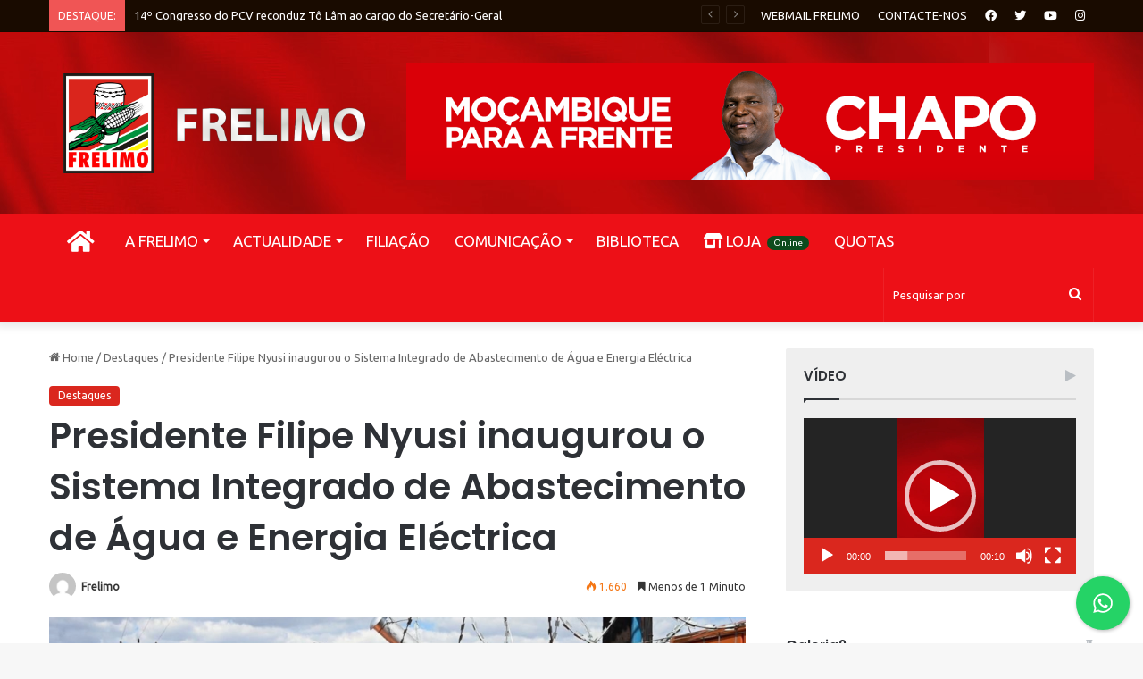

--- FILE ---
content_type: text/html; charset=UTF-8
request_url: https://www.frelimo.org.mz/?p=4578
body_size: 109798
content:
<!DOCTYPE html>
<html lang="pt-PT" class="" data-skin="light" prefix="og: http://ogp.me/ns#">
<head>
	<meta charset="UTF-8" />
	<link rel="profile" href="https://gmpg.org/xfn/11" />
	<title>Presidente Filipe Nyusi inaugurou o Sistema Integrado de Abastecimento de Água e Energia Eléctrica &#8211; FRELIMO</title>

<meta http-equiv='x-dns-prefetch-control' content='on'>
<link rel='dns-prefetch' href='//cdnjs.cloudflare.com' />
<link rel='dns-prefetch' href='//ajax.googleapis.com' />
<link rel='dns-prefetch' href='//fonts.googleapis.com' />
<link rel='dns-prefetch' href='//fonts.gstatic.com' />
<link rel='dns-prefetch' href='//s.gravatar.com' />
<link rel='dns-prefetch' href='//www.google-analytics.com' />
<link rel='preload' as='script' href='https://ajax.googleapis.com/ajax/libs/webfont/1/webfont.js'>
<meta name='robots' content='max-image-preview:large' />
<link rel='dns-prefetch' href='//stats.wp.com' />
<link rel="alternate" type="application/rss+xml" title="FRELIMO &raquo; Feed" href="https://www.frelimo.org.mz/?feed=rss2" />
<link rel="alternate" type="application/rss+xml" title="FRELIMO &raquo; Feed de comentários" href="https://www.frelimo.org.mz/?feed=comments-rss2" />
<link rel="alternate" type="application/rss+xml" title="Feed de comentários de FRELIMO &raquo; Presidente Filipe Nyusi inaugurou o Sistema Integrado de Abastecimento de Água e Energia Eléctrica" href="https://www.frelimo.org.mz/?feed=rss2&#038;p=4578" />

		<style type="text/css">
			:root{
			
					--main-nav-background: #1f2024;
					--main-nav-secondry-background: rgba(0,0,0,0.2);
					--main-nav-primary-color: #0088ff;
					--main-nav-contrast-primary-color: #FFFFFF;
					--main-nav-text-color: #FFFFFF;
					--main-nav-secondry-text-color: rgba(225,255,255,0.5);
					--main-nav-main-border-color: rgba(255,255,255,0.07);
					--main-nav-secondry-border-color: rgba(255,255,255,0.04);
				
			}
		</style>
	<link rel="alternate" title="oEmbed (JSON)" type="application/json+oembed" href="https://www.frelimo.org.mz/index.php?rest_route=%2Foembed%2F1.0%2Fembed&#038;url=https%3A%2F%2Fwww.frelimo.org.mz%2F%3Fp%3D4578" />
<link rel="alternate" title="oEmbed (XML)" type="text/xml+oembed" href="https://www.frelimo.org.mz/index.php?rest_route=%2Foembed%2F1.0%2Fembed&#038;url=https%3A%2F%2Fwww.frelimo.org.mz%2F%3Fp%3D4578&#038;format=xml" />

<meta property="og:title" content="Presidente Filipe Nyusi inaugurou o Sistema Integrado de Abastecimento de Água e Energia Eléctrica - FRELIMO" />
<meta property="og:type" content="article" />
<meta property="og:description" content="Posto Administrativo de Nhamassonge, distrito Guro, província de Manica, Presidente Filipe Nyusi ina" />
<meta property="og:url" content="https://www.frelimo.org.mz/?p=4578" />
<meta property="og:site_name" content="FRELIMO" />
<meta property="og:image" content="https://www.frelimo.org.mz/wp-content/uploads/2024/06/Screenshot_20240601_073821_WhatsApp.png" />
<meta name="viewport" content="width=device-width, initial-scale=1.0" /><style id='wp-img-auto-sizes-contain-inline-css' type='text/css'>
img:is([sizes=auto i],[sizes^="auto," i]){contain-intrinsic-size:3000px 1500px}
/*# sourceURL=wp-img-auto-sizes-contain-inline-css */
</style>
<link rel='stylesheet' id='twb-open-sans-css' href='https://fonts.googleapis.com/css?family=Open+Sans%3A300%2C400%2C500%2C600%2C700%2C800&#038;display=swap&#038;ver=6.9' type='text/css' media='all' />
<link rel='stylesheet' id='twbbwg-global-css' href='https://www.frelimo.org.mz/wp-content/plugins/photo-gallery/booster/assets/css/global.css?ver=1.0.0' type='text/css' media='all' />
<style id='wp-emoji-styles-inline-css' type='text/css'>

	img.wp-smiley, img.emoji {
		display: inline !important;
		border: none !important;
		box-shadow: none !important;
		height: 1em !important;
		width: 1em !important;
		margin: 0 0.07em !important;
		vertical-align: -0.1em !important;
		background: none !important;
		padding: 0 !important;
	}
/*# sourceURL=wp-emoji-styles-inline-css */
</style>
<style id='wp-block-library-inline-css' type='text/css'>
:root{--wp-block-synced-color:#7a00df;--wp-block-synced-color--rgb:122,0,223;--wp-bound-block-color:var(--wp-block-synced-color);--wp-editor-canvas-background:#ddd;--wp-admin-theme-color:#007cba;--wp-admin-theme-color--rgb:0,124,186;--wp-admin-theme-color-darker-10:#006ba1;--wp-admin-theme-color-darker-10--rgb:0,107,160.5;--wp-admin-theme-color-darker-20:#005a87;--wp-admin-theme-color-darker-20--rgb:0,90,135;--wp-admin-border-width-focus:2px}@media (min-resolution:192dpi){:root{--wp-admin-border-width-focus:1.5px}}.wp-element-button{cursor:pointer}:root .has-very-light-gray-background-color{background-color:#eee}:root .has-very-dark-gray-background-color{background-color:#313131}:root .has-very-light-gray-color{color:#eee}:root .has-very-dark-gray-color{color:#313131}:root .has-vivid-green-cyan-to-vivid-cyan-blue-gradient-background{background:linear-gradient(135deg,#00d084,#0693e3)}:root .has-purple-crush-gradient-background{background:linear-gradient(135deg,#34e2e4,#4721fb 50%,#ab1dfe)}:root .has-hazy-dawn-gradient-background{background:linear-gradient(135deg,#faaca8,#dad0ec)}:root .has-subdued-olive-gradient-background{background:linear-gradient(135deg,#fafae1,#67a671)}:root .has-atomic-cream-gradient-background{background:linear-gradient(135deg,#fdd79a,#004a59)}:root .has-nightshade-gradient-background{background:linear-gradient(135deg,#330968,#31cdcf)}:root .has-midnight-gradient-background{background:linear-gradient(135deg,#020381,#2874fc)}:root{--wp--preset--font-size--normal:16px;--wp--preset--font-size--huge:42px}.has-regular-font-size{font-size:1em}.has-larger-font-size{font-size:2.625em}.has-normal-font-size{font-size:var(--wp--preset--font-size--normal)}.has-huge-font-size{font-size:var(--wp--preset--font-size--huge)}.has-text-align-center{text-align:center}.has-text-align-left{text-align:left}.has-text-align-right{text-align:right}.has-fit-text{white-space:nowrap!important}#end-resizable-editor-section{display:none}.aligncenter{clear:both}.items-justified-left{justify-content:flex-start}.items-justified-center{justify-content:center}.items-justified-right{justify-content:flex-end}.items-justified-space-between{justify-content:space-between}.screen-reader-text{border:0;clip-path:inset(50%);height:1px;margin:-1px;overflow:hidden;padding:0;position:absolute;width:1px;word-wrap:normal!important}.screen-reader-text:focus{background-color:#ddd;clip-path:none;color:#444;display:block;font-size:1em;height:auto;left:5px;line-height:normal;padding:15px 23px 14px;text-decoration:none;top:5px;width:auto;z-index:100000}html :where(.has-border-color){border-style:solid}html :where([style*=border-top-color]){border-top-style:solid}html :where([style*=border-right-color]){border-right-style:solid}html :where([style*=border-bottom-color]){border-bottom-style:solid}html :where([style*=border-left-color]){border-left-style:solid}html :where([style*=border-width]){border-style:solid}html :where([style*=border-top-width]){border-top-style:solid}html :where([style*=border-right-width]){border-right-style:solid}html :where([style*=border-bottom-width]){border-bottom-style:solid}html :where([style*=border-left-width]){border-left-style:solid}html :where(img[class*=wp-image-]){height:auto;max-width:100%}:where(figure){margin:0 0 1em}html :where(.is-position-sticky){--wp-admin--admin-bar--position-offset:var(--wp-admin--admin-bar--height,0px)}@media screen and (max-width:600px){html :where(.is-position-sticky){--wp-admin--admin-bar--position-offset:0px}}

/*# sourceURL=wp-block-library-inline-css */
</style><style id='wp-block-paragraph-inline-css' type='text/css'>
.is-small-text{font-size:.875em}.is-regular-text{font-size:1em}.is-large-text{font-size:2.25em}.is-larger-text{font-size:3em}.has-drop-cap:not(:focus):first-letter{float:left;font-size:8.4em;font-style:normal;font-weight:100;line-height:.68;margin:.05em .1em 0 0;text-transform:uppercase}body.rtl .has-drop-cap:not(:focus):first-letter{float:none;margin-left:.1em}p.has-drop-cap.has-background{overflow:hidden}:root :where(p.has-background){padding:1.25em 2.375em}:where(p.has-text-color:not(.has-link-color)) a{color:inherit}p.has-text-align-left[style*="writing-mode:vertical-lr"],p.has-text-align-right[style*="writing-mode:vertical-rl"]{rotate:180deg}
/*# sourceURL=https://www.frelimo.org.mz/wp-includes/blocks/paragraph/style.min.css */
</style>
<link rel='stylesheet' id='mediaelement-css' href='https://www.frelimo.org.mz/wp-includes/js/mediaelement/mediaelementplayer-legacy.min.css?ver=4.2.17' type='text/css' media='all' />
<link rel='stylesheet' id='wp-mediaelement-css' href='https://www.frelimo.org.mz/wp-includes/js/mediaelement/wp-mediaelement.min.css?ver=6.9' type='text/css' media='all' />
<style id='global-styles-inline-css' type='text/css'>
:root{--wp--preset--aspect-ratio--square: 1;--wp--preset--aspect-ratio--4-3: 4/3;--wp--preset--aspect-ratio--3-4: 3/4;--wp--preset--aspect-ratio--3-2: 3/2;--wp--preset--aspect-ratio--2-3: 2/3;--wp--preset--aspect-ratio--16-9: 16/9;--wp--preset--aspect-ratio--9-16: 9/16;--wp--preset--color--black: #000000;--wp--preset--color--cyan-bluish-gray: #abb8c3;--wp--preset--color--white: #ffffff;--wp--preset--color--pale-pink: #f78da7;--wp--preset--color--vivid-red: #cf2e2e;--wp--preset--color--luminous-vivid-orange: #ff6900;--wp--preset--color--luminous-vivid-amber: #fcb900;--wp--preset--color--light-green-cyan: #7bdcb5;--wp--preset--color--vivid-green-cyan: #00d084;--wp--preset--color--pale-cyan-blue: #8ed1fc;--wp--preset--color--vivid-cyan-blue: #0693e3;--wp--preset--color--vivid-purple: #9b51e0;--wp--preset--gradient--vivid-cyan-blue-to-vivid-purple: linear-gradient(135deg,rgb(6,147,227) 0%,rgb(155,81,224) 100%);--wp--preset--gradient--light-green-cyan-to-vivid-green-cyan: linear-gradient(135deg,rgb(122,220,180) 0%,rgb(0,208,130) 100%);--wp--preset--gradient--luminous-vivid-amber-to-luminous-vivid-orange: linear-gradient(135deg,rgb(252,185,0) 0%,rgb(255,105,0) 100%);--wp--preset--gradient--luminous-vivid-orange-to-vivid-red: linear-gradient(135deg,rgb(255,105,0) 0%,rgb(207,46,46) 100%);--wp--preset--gradient--very-light-gray-to-cyan-bluish-gray: linear-gradient(135deg,rgb(238,238,238) 0%,rgb(169,184,195) 100%);--wp--preset--gradient--cool-to-warm-spectrum: linear-gradient(135deg,rgb(74,234,220) 0%,rgb(151,120,209) 20%,rgb(207,42,186) 40%,rgb(238,44,130) 60%,rgb(251,105,98) 80%,rgb(254,248,76) 100%);--wp--preset--gradient--blush-light-purple: linear-gradient(135deg,rgb(255,206,236) 0%,rgb(152,150,240) 100%);--wp--preset--gradient--blush-bordeaux: linear-gradient(135deg,rgb(254,205,165) 0%,rgb(254,45,45) 50%,rgb(107,0,62) 100%);--wp--preset--gradient--luminous-dusk: linear-gradient(135deg,rgb(255,203,112) 0%,rgb(199,81,192) 50%,rgb(65,88,208) 100%);--wp--preset--gradient--pale-ocean: linear-gradient(135deg,rgb(255,245,203) 0%,rgb(182,227,212) 50%,rgb(51,167,181) 100%);--wp--preset--gradient--electric-grass: linear-gradient(135deg,rgb(202,248,128) 0%,rgb(113,206,126) 100%);--wp--preset--gradient--midnight: linear-gradient(135deg,rgb(2,3,129) 0%,rgb(40,116,252) 100%);--wp--preset--font-size--small: 13px;--wp--preset--font-size--medium: 20px;--wp--preset--font-size--large: 36px;--wp--preset--font-size--x-large: 42px;--wp--preset--spacing--20: 0.44rem;--wp--preset--spacing--30: 0.67rem;--wp--preset--spacing--40: 1rem;--wp--preset--spacing--50: 1.5rem;--wp--preset--spacing--60: 2.25rem;--wp--preset--spacing--70: 3.38rem;--wp--preset--spacing--80: 5.06rem;--wp--preset--shadow--natural: 6px 6px 9px rgba(0, 0, 0, 0.2);--wp--preset--shadow--deep: 12px 12px 50px rgba(0, 0, 0, 0.4);--wp--preset--shadow--sharp: 6px 6px 0px rgba(0, 0, 0, 0.2);--wp--preset--shadow--outlined: 6px 6px 0px -3px rgb(255, 255, 255), 6px 6px rgb(0, 0, 0);--wp--preset--shadow--crisp: 6px 6px 0px rgb(0, 0, 0);}:where(.is-layout-flex){gap: 0.5em;}:where(.is-layout-grid){gap: 0.5em;}body .is-layout-flex{display: flex;}.is-layout-flex{flex-wrap: wrap;align-items: center;}.is-layout-flex > :is(*, div){margin: 0;}body .is-layout-grid{display: grid;}.is-layout-grid > :is(*, div){margin: 0;}:where(.wp-block-columns.is-layout-flex){gap: 2em;}:where(.wp-block-columns.is-layout-grid){gap: 2em;}:where(.wp-block-post-template.is-layout-flex){gap: 1.25em;}:where(.wp-block-post-template.is-layout-grid){gap: 1.25em;}.has-black-color{color: var(--wp--preset--color--black) !important;}.has-cyan-bluish-gray-color{color: var(--wp--preset--color--cyan-bluish-gray) !important;}.has-white-color{color: var(--wp--preset--color--white) !important;}.has-pale-pink-color{color: var(--wp--preset--color--pale-pink) !important;}.has-vivid-red-color{color: var(--wp--preset--color--vivid-red) !important;}.has-luminous-vivid-orange-color{color: var(--wp--preset--color--luminous-vivid-orange) !important;}.has-luminous-vivid-amber-color{color: var(--wp--preset--color--luminous-vivid-amber) !important;}.has-light-green-cyan-color{color: var(--wp--preset--color--light-green-cyan) !important;}.has-vivid-green-cyan-color{color: var(--wp--preset--color--vivid-green-cyan) !important;}.has-pale-cyan-blue-color{color: var(--wp--preset--color--pale-cyan-blue) !important;}.has-vivid-cyan-blue-color{color: var(--wp--preset--color--vivid-cyan-blue) !important;}.has-vivid-purple-color{color: var(--wp--preset--color--vivid-purple) !important;}.has-black-background-color{background-color: var(--wp--preset--color--black) !important;}.has-cyan-bluish-gray-background-color{background-color: var(--wp--preset--color--cyan-bluish-gray) !important;}.has-white-background-color{background-color: var(--wp--preset--color--white) !important;}.has-pale-pink-background-color{background-color: var(--wp--preset--color--pale-pink) !important;}.has-vivid-red-background-color{background-color: var(--wp--preset--color--vivid-red) !important;}.has-luminous-vivid-orange-background-color{background-color: var(--wp--preset--color--luminous-vivid-orange) !important;}.has-luminous-vivid-amber-background-color{background-color: var(--wp--preset--color--luminous-vivid-amber) !important;}.has-light-green-cyan-background-color{background-color: var(--wp--preset--color--light-green-cyan) !important;}.has-vivid-green-cyan-background-color{background-color: var(--wp--preset--color--vivid-green-cyan) !important;}.has-pale-cyan-blue-background-color{background-color: var(--wp--preset--color--pale-cyan-blue) !important;}.has-vivid-cyan-blue-background-color{background-color: var(--wp--preset--color--vivid-cyan-blue) !important;}.has-vivid-purple-background-color{background-color: var(--wp--preset--color--vivid-purple) !important;}.has-black-border-color{border-color: var(--wp--preset--color--black) !important;}.has-cyan-bluish-gray-border-color{border-color: var(--wp--preset--color--cyan-bluish-gray) !important;}.has-white-border-color{border-color: var(--wp--preset--color--white) !important;}.has-pale-pink-border-color{border-color: var(--wp--preset--color--pale-pink) !important;}.has-vivid-red-border-color{border-color: var(--wp--preset--color--vivid-red) !important;}.has-luminous-vivid-orange-border-color{border-color: var(--wp--preset--color--luminous-vivid-orange) !important;}.has-luminous-vivid-amber-border-color{border-color: var(--wp--preset--color--luminous-vivid-amber) !important;}.has-light-green-cyan-border-color{border-color: var(--wp--preset--color--light-green-cyan) !important;}.has-vivid-green-cyan-border-color{border-color: var(--wp--preset--color--vivid-green-cyan) !important;}.has-pale-cyan-blue-border-color{border-color: var(--wp--preset--color--pale-cyan-blue) !important;}.has-vivid-cyan-blue-border-color{border-color: var(--wp--preset--color--vivid-cyan-blue) !important;}.has-vivid-purple-border-color{border-color: var(--wp--preset--color--vivid-purple) !important;}.has-vivid-cyan-blue-to-vivid-purple-gradient-background{background: var(--wp--preset--gradient--vivid-cyan-blue-to-vivid-purple) !important;}.has-light-green-cyan-to-vivid-green-cyan-gradient-background{background: var(--wp--preset--gradient--light-green-cyan-to-vivid-green-cyan) !important;}.has-luminous-vivid-amber-to-luminous-vivid-orange-gradient-background{background: var(--wp--preset--gradient--luminous-vivid-amber-to-luminous-vivid-orange) !important;}.has-luminous-vivid-orange-to-vivid-red-gradient-background{background: var(--wp--preset--gradient--luminous-vivid-orange-to-vivid-red) !important;}.has-very-light-gray-to-cyan-bluish-gray-gradient-background{background: var(--wp--preset--gradient--very-light-gray-to-cyan-bluish-gray) !important;}.has-cool-to-warm-spectrum-gradient-background{background: var(--wp--preset--gradient--cool-to-warm-spectrum) !important;}.has-blush-light-purple-gradient-background{background: var(--wp--preset--gradient--blush-light-purple) !important;}.has-blush-bordeaux-gradient-background{background: var(--wp--preset--gradient--blush-bordeaux) !important;}.has-luminous-dusk-gradient-background{background: var(--wp--preset--gradient--luminous-dusk) !important;}.has-pale-ocean-gradient-background{background: var(--wp--preset--gradient--pale-ocean) !important;}.has-electric-grass-gradient-background{background: var(--wp--preset--gradient--electric-grass) !important;}.has-midnight-gradient-background{background: var(--wp--preset--gradient--midnight) !important;}.has-small-font-size{font-size: var(--wp--preset--font-size--small) !important;}.has-medium-font-size{font-size: var(--wp--preset--font-size--medium) !important;}.has-large-font-size{font-size: var(--wp--preset--font-size--large) !important;}.has-x-large-font-size{font-size: var(--wp--preset--font-size--x-large) !important;}
/*# sourceURL=global-styles-inline-css */
</style>

<style id='classic-theme-styles-inline-css' type='text/css'>
/*! This file is auto-generated */
.wp-block-button__link{color:#fff;background-color:#32373c;border-radius:9999px;box-shadow:none;text-decoration:none;padding:calc(.667em + 2px) calc(1.333em + 2px);font-size:1.125em}.wp-block-file__button{background:#32373c;color:#fff;text-decoration:none}
/*# sourceURL=/wp-includes/css/classic-themes.min.css */
</style>
<link rel='stylesheet' id='cresta-whatsapp-chat-front-style-css' href='https://www.frelimo.org.mz/wp-content/plugins/cresta-whatsapp-chat/css/cresta-whatsapp-chat-front-css.min.css?ver=1.3.3' type='text/css' media='all' />
<link rel='stylesheet' id='bwg_fonts-css' href='https://www.frelimo.org.mz/wp-content/plugins/photo-gallery/css/bwg-fonts/fonts.css?ver=0.0.1' type='text/css' media='all' />
<link rel='stylesheet' id='sumoselect-css' href='https://www.frelimo.org.mz/wp-content/plugins/photo-gallery/css/sumoselect.min.css?ver=3.4.6' type='text/css' media='all' />
<link rel='stylesheet' id='mCustomScrollbar-css' href='https://www.frelimo.org.mz/wp-content/plugins/photo-gallery/css/jquery.mCustomScrollbar.min.css?ver=3.1.5' type='text/css' media='all' />
<link rel='stylesheet' id='bwg_googlefonts-css' href='https://fonts.googleapis.com/css?family=Ubuntu&#038;subset=greek,latin,greek-ext,vietnamese,cyrillic-ext,latin-ext,cyrillic' type='text/css' media='all' />
<link rel='stylesheet' id='bwg_frontend-css' href='https://www.frelimo.org.mz/wp-content/plugins/photo-gallery/css/styles.min.css?ver=1.8.35' type='text/css' media='all' />
<link rel='stylesheet' id='taqyeem-buttons-style-css' href='https://www.frelimo.org.mz/wp-content/plugins/taqyeem-buttons/assets/style.css?ver=6.9' type='text/css' media='all' />
<link rel='stylesheet' id='tie-css-base-css' href='https://www.frelimo.org.mz/wp-content/themes/jannah/assets/css/base.min.css?ver=6.3.1' type='text/css' media='all' />
<link rel='stylesheet' id='tie-css-styles-css' href='https://www.frelimo.org.mz/wp-content/themes/jannah/assets/css/style.min.css?ver=6.3.1' type='text/css' media='all' />
<link rel='stylesheet' id='tie-css-widgets-css' href='https://www.frelimo.org.mz/wp-content/themes/jannah/assets/css/widgets.min.css?ver=6.3.1' type='text/css' media='all' />
<link rel='stylesheet' id='tie-css-helpers-css' href='https://www.frelimo.org.mz/wp-content/themes/jannah/assets/css/helpers.min.css?ver=6.3.1' type='text/css' media='all' />
<link rel='stylesheet' id='tie-fontawesome5-css' href='https://www.frelimo.org.mz/wp-content/themes/jannah/assets/css/fontawesome.css?ver=6.3.1' type='text/css' media='all' />
<link rel='stylesheet' id='tie-css-ilightbox-css' href='https://www.frelimo.org.mz/wp-content/themes/jannah/assets/ilightbox/dark-skin/skin.css?ver=6.3.1' type='text/css' media='all' />
<link rel='stylesheet' id='tie-css-shortcodes-css' href='https://www.frelimo.org.mz/wp-content/themes/jannah/assets/css/plugins/shortcodes.min.css?ver=6.3.1' type='text/css' media='all' />
<link rel='stylesheet' id='tie-css-single-css' href='https://www.frelimo.org.mz/wp-content/themes/jannah/assets/css/single.min.css?ver=6.3.1' type='text/css' media='all' />
<link rel='stylesheet' id='tie-css-print-css' href='https://www.frelimo.org.mz/wp-content/themes/jannah/assets/css/print.css?ver=6.3.1' type='text/css' media='print' />
<style id='posts-table-pro-head-inline-css' type='text/css'>
table.posts-data-table { visibility: hidden; }
/*# sourceURL=posts-table-pro-head-inline-css */
</style>
<link rel='stylesheet' id='taqyeem-styles-css' href='https://www.frelimo.org.mz/wp-content/themes/jannah/assets/css/plugins/taqyeem.min.css?ver=6.3.1' type='text/css' media='all' />
<link rel='stylesheet' id='tie-theme-child-css-css' href='https://www.frelimo.org.mz/wp-content/themes/frelimo/style.css?ver=6.9' type='text/css' media='all' />
<style id='tie-theme-child-css-inline-css' type='text/css'>
.wf-active .logo-text,.wf-active h1,.wf-active h2,.wf-active h3,.wf-active h4,.wf-active h5,.wf-active h6,.wf-active .the-subtitle{font-family: 'Poppins';}#main-nav .main-menu > ul > li > a{font-size: 17px;font-weight: 400;}:root:root{--brand-color: #da251c;--dark-brand-color: #a80000;--bright-color: #FFFFFF;--base-color: #2c2f34;}#reading-position-indicator{box-shadow: 0 0 10px rgba( 218,37,28,0.7);}:root:root{--brand-color: #da251c;--dark-brand-color: #a80000;--bright-color: #FFFFFF;--base-color: #2c2f34;}#reading-position-indicator{box-shadow: 0 0 10px rgba( 218,37,28,0.7);}#top-nav,#top-nav .sub-menu,#top-nav .comp-sub-menu,#top-nav .ticker-content,#top-nav .ticker-swipe,.top-nav-boxed #top-nav .topbar-wrapper,#autocomplete-suggestions.search-in-top-nav,#top-nav .guest-btn:not(:hover){background-color : #190b00;}#top-nav *,#autocomplete-suggestions.search-in-top-nav{border-color: rgba( 255,255,255,0.08);}#top-nav .icon-basecloud-bg:after{color: #190b00;}#top-nav a:not(:hover),#top-nav input,#top-nav #search-submit,#top-nav .fa-spinner,#top-nav .dropdown-social-icons li a span,#top-nav .components > li .social-link:not(:hover) span,#autocomplete-suggestions.search-in-top-nav a{color: #ffffff;}#top-nav .menu-item-has-children > a:before{border-top-color: #ffffff;}#top-nav li .menu-item-has-children > a:before{border-top-color: transparent;border-left-color: #ffffff;}.rtl #top-nav .menu li .menu-item-has-children > a:before{border-left-color: transparent;border-right-color: #ffffff;}#top-nav input::-moz-placeholder{color: #ffffff;}#top-nav input:-moz-placeholder{color: #ffffff;}#top-nav input:-ms-input-placeholder{color: #ffffff;}#top-nav input::-webkit-input-placeholder{color: #ffffff;}#top-nav .comp-sub-menu .button:hover,#top-nav .checkout-button,#autocomplete-suggestions.search-in-top-nav .button{background-color: #e74c3c;}#top-nav a:hover,#top-nav .menu li:hover > a,#top-nav .menu > .tie-current-menu > a,#top-nav .components > li:hover > a,#top-nav .components #search-submit:hover,#autocomplete-suggestions.search-in-top-nav .post-title a:hover{color: #e74c3c;}#top-nav .comp-sub-menu .button:hover{border-color: #e74c3c;}#top-nav .tie-current-menu > a:before,#top-nav .menu .menu-item-has-children:hover > a:before{border-top-color: #e74c3c;}#top-nav .menu li .menu-item-has-children:hover > a:before{border-top-color: transparent;border-left-color: #e74c3c;}.rtl #top-nav .menu li .menu-item-has-children:hover > a:before{border-left-color: transparent;border-right-color: #e74c3c;}#top-nav .comp-sub-menu .button:hover,#top-nav .comp-sub-menu .checkout-button,#autocomplete-suggestions.search-in-top-nav .button{color: #FFFFFF;}#top-nav .comp-sub-menu .checkout-button:hover,#autocomplete-suggestions.search-in-top-nav .button:hover{background-color: #c92e1e;}#top-nav,#top-nav .comp-sub-menu,#top-nav .tie-weather-widget{color: #aaaaaa;}#autocomplete-suggestions.search-in-top-nav .post-meta,#autocomplete-suggestions.search-in-top-nav .post-meta a:not(:hover){color: rgba( 170,170,170,0.7 );}#top-nav .weather-icon .icon-cloud,#top-nav .weather-icon .icon-basecloud-bg,#top-nav .weather-icon .icon-cloud-behind{color: #aaaaaa !important;}#main-nav,#main-nav .menu-sub-content,#main-nav .comp-sub-menu,#main-nav .guest-btn:not(:hover),#main-nav ul.cats-vertical li a.is-active,#main-nav ul.cats-vertical li a:hover,#autocomplete-suggestions.search-in-main-nav{background-color: #ed1017;}#main-nav{border-width: 0;}#theme-header #main-nav:not(.fixed-nav){bottom: 0;}#main-nav .icon-basecloud-bg:after{color: #ed1017;}#autocomplete-suggestions.search-in-main-nav{border-color: rgba(255,255,255,0.07);}.main-nav-boxed #main-nav .main-menu-wrapper{border-width: 0;}#main-nav .menu li.menu-item-has-children > a:before,#main-nav .main-menu .mega-menu > a:before{border-top-color: #ffffff;}#main-nav .menu li .menu-item-has-children > a:before,#main-nav .mega-menu .menu-item-has-children > a:before{border-top-color: transparent;border-left-color: #ffffff;}.rtl #main-nav .menu li .menu-item-has-children > a:before,.rtl #main-nav .mega-menu .menu-item-has-children > a:before{border-left-color: transparent;border-right-color: #ffffff;}#main-nav a:not(:hover),#main-nav a.social-link:not(:hover) span,#main-nav .dropdown-social-icons li a span,#autocomplete-suggestions.search-in-main-nav a{color: #ffffff;}.main-nav {--main-nav-primary-color: #f1c40f;}#main-nav .mega-links-head:after,#main-nav .comp-sub-menu .button:hover,#main-nav .comp-sub-menu .checkout-button,#main-nav .cats-horizontal a.is-active,#main-nav .cats-horizontal a:hover,#autocomplete-suggestions.search-in-main-nav .button,#main-nav .spinner > div{background-color: #f1c40f;}#main-nav .menu ul li:hover > a,#main-nav .menu ul li.current-menu-item:not(.mega-link-column) > a,#main-nav .components a:hover,#main-nav .components > li:hover > a,#main-nav #search-submit:hover,#main-nav .cats-vertical a.is-active,#main-nav .cats-vertical a:hover,#main-nav .mega-menu .post-meta a:hover,#main-nav .mega-menu .post-box-title a:hover,#autocomplete-suggestions.search-in-main-nav a:hover,#main-nav .spinner-circle:after{color: #f1c40f;}#main-nav .menu > li.tie-current-menu > a,#main-nav .menu > li:hover > a,#main-nav .components .button:hover,#main-nav .comp-sub-menu .checkout-button,.theme-header #main-nav .mega-menu .cats-horizontal a.is-active,.theme-header #main-nav .mega-menu .cats-horizontal a:hover,#autocomplete-suggestions.search-in-main-nav a.button{color: #FFFFFF;}#main-nav .menu > li.tie-current-menu > a:before,#main-nav .menu > li:hover > a:before{border-top-color: #FFFFFF;}.main-nav-light #main-nav .menu-item-has-children li:hover > a:before,.main-nav-light #main-nav .mega-menu li:hover > a:before{border-left-color: #f1c40f;}.rtl .main-nav-light #main-nav .menu-item-has-children li:hover > a:before,.rtl .main-nav-light #main-nav .mega-menu li:hover > a:before{border-right-color: #f1c40f;border-left-color: transparent;}#autocomplete-suggestions.search-in-main-nav .button:hover,#main-nav .comp-sub-menu .checkout-button:hover{background-color: #d3a600;}#main-nav,#main-nav input,#main-nav #search-submit,#main-nav .fa-spinner,#main-nav .comp-sub-menu,#main-nav .tie-weather-widget{color: #ffffff;}#main-nav input::-moz-placeholder{color: #ffffff;}#main-nav input:-moz-placeholder{color: #ffffff;}#main-nav input:-ms-input-placeholder{color: #ffffff;}#main-nav input::-webkit-input-placeholder{color: #ffffff;}#main-nav .mega-menu .post-meta,#main-nav .mega-menu .post-meta a,#autocomplete-suggestions.search-in-main-nav .post-meta{color: rgba(255,255,255,0.6);}#main-nav .weather-icon .icon-cloud,#main-nav .weather-icon .icon-basecloud-bg,#main-nav .weather-icon .icon-cloud-behind{color: #ffffff !important;}#tie-wrapper #theme-header{background-image: url(https://www.frelimo.org.mz//wp-content/uploads/2023/09/header.jpg);}#footer{background-color: #252525;}#site-info{background-color: #181818;}@media (max-width: 991px) {#tie-wrapper #theme-header,#tie-wrapper #theme-header #main-nav .main-menu-wrapper,#tie-wrapper #theme-header .logo-container{background: transparent;}#tie-wrapper #theme-header .logo-container,#tie-wrapper #theme-header .logo-container.fixed-nav,#tie-wrapper #theme-header #main-nav {background-color: #da251c;}.mobile-header-components .components .comp-sub-menu{background-color: #da251c;}}#footer .posts-list-counter .posts-list-items li.widget-post-list:before{border-color: #252525;}#footer .timeline-widget a .date:before{border-color: rgba(37,37,37,0.8);}#footer .footer-boxed-widget-area,#footer textarea,#footer input:not([type=submit]),#footer select,#footer code,#footer kbd,#footer pre,#footer samp,#footer .show-more-button,#footer .slider-links .tie-slider-nav span,#footer #wp-calendar,#footer #wp-calendar tbody td,#footer #wp-calendar thead th,#footer .widget.buddypress .item-options a{border-color: rgba(255,255,255,0.1);}#footer .social-statistics-widget .white-bg li.social-icons-item a,#footer .widget_tag_cloud .tagcloud a,#footer .latest-tweets-widget .slider-links .tie-slider-nav span,#footer .widget_layered_nav_filters a{border-color: rgba(255,255,255,0.1);}#footer .social-statistics-widget .white-bg li:before{background: rgba(255,255,255,0.1);}.site-footer #wp-calendar tbody td{background: rgba(255,255,255,0.02);}#footer .white-bg .social-icons-item a span.followers span,#footer .circle-three-cols .social-icons-item a .followers-num,#footer .circle-three-cols .social-icons-item a .followers-name{color: rgba(255,255,255,0.8);}#footer .timeline-widget ul:before,#footer .timeline-widget a:not(:hover) .date:before{background-color: #070707;}#footer .widget-title,#footer .widget-title a:not(:hover){color: #ffffff;}#footer,#footer textarea,#footer input:not([type='submit']),#footer select,#footer #wp-calendar tbody,#footer .tie-slider-nav li span:not(:hover),#footer .widget_categories li a:before,#footer .widget_product_categories li a:before,#footer .widget_layered_nav li a:before,#footer .widget_archive li a:before,#footer .widget_nav_menu li a:before,#footer .widget_meta li a:before,#footer .widget_pages li a:before,#footer .widget_recent_entries li a:before,#footer .widget_display_forums li a:before,#footer .widget_display_views li a:before,#footer .widget_rss li a:before,#footer .widget_display_stats dt:before,#footer .subscribe-widget-content h3,#footer .about-author .social-icons a:not(:hover) span{color: #aaaaaa;}#footer post-widget-body .meta-item,#footer .post-meta,#footer .stream-title,#footer.dark-skin .timeline-widget .date,#footer .wp-caption .wp-caption-text,#footer .rss-date{color: rgba(170,170,170,0.7);}#footer input::-moz-placeholder{color: #aaaaaa;}#footer input:-moz-placeholder{color: #aaaaaa;}#footer input:-ms-input-placeholder{color: #aaaaaa;}#footer input::-webkit-input-placeholder{color: #aaaaaa;}#footer .site-info a:not(:hover){color: #da251c;}.mobile-header-components li.custom-menu-link > a,#mobile-menu-icon .menu-text{color: #e8e8e8!important;}#mobile-menu-icon .nav-icon,#mobile-menu-icon .nav-icon:before,#mobile-menu-icon .nav-icon:after{background-color: #e8e8e8!important;}.tie-insta-header {margin-bottom: 15px;}.tie-insta-avatar a {width: 70px;height: 70px;display: block;position: relative;float: left;margin-right: 15px;margin-bottom: 15px;}.tie-insta-avatar a:before {content: "";position: absolute;width: calc(100% + 6px);height: calc(100% + 6px);left: -3px;top: -3px;border-radius: 50%;background: #d6249f;background: radial-gradient(circle at 30% 107%,#fdf497 0%,#fdf497 5%,#fd5949 45%,#d6249f 60%,#285AEB 90%);}.tie-insta-avatar a:after {position: absolute;content: "";width: calc(100% + 3px);height: calc(100% + 3px);left: -2px;top: -2px;border-radius: 50%;background: #fff;}.dark-skin .tie-insta-avatar a:after {background: #27292d;}.tie-insta-avatar img {border-radius: 50%;position: relative;z-index: 2;transition: all 0.25s;}.tie-insta-avatar img:hover {box-shadow: 0px 0px 15px 0 #6b54c6;}.tie-insta-info {font-size: 1.3em;font-weight: bold;margin-bottom: 5px;}
/*# sourceURL=tie-theme-child-css-inline-css */
</style>
<script type="text/javascript" src="https://www.frelimo.org.mz/wp-includes/js/jquery/jquery.min.js?ver=3.7.1" id="jquery-core-js"></script>
<script type="text/javascript" src="https://www.frelimo.org.mz/wp-includes/js/jquery/jquery-migrate.min.js?ver=3.4.1" id="jquery-migrate-js"></script>
<script type="text/javascript" src="https://www.frelimo.org.mz/wp-content/plugins/photo-gallery/booster/assets/js/circle-progress.js?ver=1.2.2" id="twbbwg-circle-js"></script>
<script type="text/javascript" id="twbbwg-global-js-extra">
/* <![CDATA[ */
var twb = {"nonce":"e420e86d7b","ajax_url":"https://www.frelimo.org.mz/wp-admin/admin-ajax.php","plugin_url":"https://www.frelimo.org.mz/wp-content/plugins/photo-gallery/booster","href":"https://www.frelimo.org.mz/wp-admin/admin.php?page=twbbwg_photo-gallery"};
var twb = {"nonce":"e420e86d7b","ajax_url":"https://www.frelimo.org.mz/wp-admin/admin-ajax.php","plugin_url":"https://www.frelimo.org.mz/wp-content/plugins/photo-gallery/booster","href":"https://www.frelimo.org.mz/wp-admin/admin.php?page=twbbwg_photo-gallery"};
//# sourceURL=twbbwg-global-js-extra
/* ]]> */
</script>
<script type="text/javascript" src="https://www.frelimo.org.mz/wp-content/plugins/photo-gallery/booster/assets/js/global.js?ver=1.0.0" id="twbbwg-global-js"></script>
<script type="text/javascript" src="https://www.frelimo.org.mz/wp-content/plugins/photo-gallery/js/jquery.sumoselect.min.js?ver=3.4.6" id="sumoselect-js"></script>
<script type="text/javascript" src="https://www.frelimo.org.mz/wp-content/plugins/photo-gallery/js/tocca.min.js?ver=2.0.9" id="bwg_mobile-js"></script>
<script type="text/javascript" src="https://www.frelimo.org.mz/wp-content/plugins/photo-gallery/js/jquery.mCustomScrollbar.concat.min.js?ver=3.1.5" id="mCustomScrollbar-js"></script>
<script type="text/javascript" src="https://www.frelimo.org.mz/wp-content/plugins/photo-gallery/js/jquery.fullscreen.min.js?ver=0.6.0" id="jquery-fullscreen-js"></script>
<script type="text/javascript" id="bwg_frontend-js-extra">
/* <![CDATA[ */
var bwg_objectsL10n = {"bwg_field_required":"field is required.","bwg_mail_validation":"This is not a valid email address.","bwg_search_result":"There are no images matching your search.","bwg_select_tag":"Select Tag","bwg_order_by":"Order By","bwg_search":"Search","bwg_show_ecommerce":"Show Ecommerce","bwg_hide_ecommerce":"Hide Ecommerce","bwg_show_comments":"Show Comments","bwg_hide_comments":"Hide Comments","bwg_restore":"Restore","bwg_maximize":"Maximize","bwg_fullscreen":"Fullscreen","bwg_exit_fullscreen":"Exit Fullscreen","bwg_search_tag":"SEARCH...","bwg_tag_no_match":"No tags found","bwg_all_tags_selected":"All tags selected","bwg_tags_selected":"tags selected","play":"Play","pause":"Pause","is_pro":"","bwg_play":"Play","bwg_pause":"Pause","bwg_hide_info":"Hide info","bwg_show_info":"Show info","bwg_hide_rating":"Hide rating","bwg_show_rating":"Show rating","ok":"Ok","cancel":"Cancel","select_all":"Select all","lazy_load":"0","lazy_loader":"https://www.frelimo.org.mz/wp-content/plugins/photo-gallery/images/ajax_loader.png","front_ajax":"0","bwg_tag_see_all":"see all tags","bwg_tag_see_less":"see less tags"};
//# sourceURL=bwg_frontend-js-extra
/* ]]> */
</script>
<script type="text/javascript" src="https://www.frelimo.org.mz/wp-content/plugins/photo-gallery/js/scripts.min.js?ver=1.8.35" id="bwg_frontend-js"></script>
<link rel="https://api.w.org/" href="https://www.frelimo.org.mz/index.php?rest_route=/" /><link rel="alternate" title="JSON" type="application/json" href="https://www.frelimo.org.mz/index.php?rest_route=/wp/v2/posts/4578" /><link rel="EditURI" type="application/rsd+xml" title="RSD" href="https://www.frelimo.org.mz/xmlrpc.php?rsd" />
<meta name="generator" content="WordPress 6.9" />
<link rel="canonical" href="https://www.frelimo.org.mz/?p=4578" />
<link rel='shortlink' href='https://www.frelimo.org.mz/?p=4578' />
<style id='cresta-help-chat-inline-css'>.cresta-whatsapp-chat-box, .cresta-whatsapp-chat-button {z-index:1000}.cresta-whatsapp-chat-container-button {z-index:999}.cresta-whatsapp-chat-container {z-index:1000}.cresta-whatsapp-chat-overlay {z-index:998}</style><script type='text/javascript'>
/* <![CDATA[ */
var taqyeem = {"ajaxurl":"https://www.frelimo.org.mz/wp-admin/admin-ajax.php" , "your_rating":"Your Rating:"};
/* ]]> */
</script>

	<style>img#wpstats{display:none}</style>
		 <meta name="description" content="Posto Administrativo de Nhamassonge, distrito Guro, província de Manica, Presidente Filipe Nyusi inaugurou o Sistema Integrado de Abastecimento de Águ" /><meta http-equiv="X-UA-Compatible" content="IE=edge">
<meta name="generator" content="Powered by Slider Revolution 6.6.16 - responsive, Mobile-Friendly Slider Plugin for WordPress with comfortable drag and drop interface." />
<script>function setREVStartSize(e){
			//window.requestAnimationFrame(function() {
				window.RSIW = window.RSIW===undefined ? window.innerWidth : window.RSIW;
				window.RSIH = window.RSIH===undefined ? window.innerHeight : window.RSIH;
				try {
					var pw = document.getElementById(e.c).parentNode.offsetWidth,
						newh;
					pw = pw===0 || isNaN(pw) || (e.l=="fullwidth" || e.layout=="fullwidth") ? window.RSIW : pw;
					e.tabw = e.tabw===undefined ? 0 : parseInt(e.tabw);
					e.thumbw = e.thumbw===undefined ? 0 : parseInt(e.thumbw);
					e.tabh = e.tabh===undefined ? 0 : parseInt(e.tabh);
					e.thumbh = e.thumbh===undefined ? 0 : parseInt(e.thumbh);
					e.tabhide = e.tabhide===undefined ? 0 : parseInt(e.tabhide);
					e.thumbhide = e.thumbhide===undefined ? 0 : parseInt(e.thumbhide);
					e.mh = e.mh===undefined || e.mh=="" || e.mh==="auto" ? 0 : parseInt(e.mh,0);
					if(e.layout==="fullscreen" || e.l==="fullscreen")
						newh = Math.max(e.mh,window.RSIH);
					else{
						e.gw = Array.isArray(e.gw) ? e.gw : [e.gw];
						for (var i in e.rl) if (e.gw[i]===undefined || e.gw[i]===0) e.gw[i] = e.gw[i-1];
						e.gh = e.el===undefined || e.el==="" || (Array.isArray(e.el) && e.el.length==0)? e.gh : e.el;
						e.gh = Array.isArray(e.gh) ? e.gh : [e.gh];
						for (var i in e.rl) if (e.gh[i]===undefined || e.gh[i]===0) e.gh[i] = e.gh[i-1];
											
						var nl = new Array(e.rl.length),
							ix = 0,
							sl;
						e.tabw = e.tabhide>=pw ? 0 : e.tabw;
						e.thumbw = e.thumbhide>=pw ? 0 : e.thumbw;
						e.tabh = e.tabhide>=pw ? 0 : e.tabh;
						e.thumbh = e.thumbhide>=pw ? 0 : e.thumbh;
						for (var i in e.rl) nl[i] = e.rl[i]<window.RSIW ? 0 : e.rl[i];
						sl = nl[0];
						for (var i in nl) if (sl>nl[i] && nl[i]>0) { sl = nl[i]; ix=i;}
						var m = pw>(e.gw[ix]+e.tabw+e.thumbw) ? 1 : (pw-(e.tabw+e.thumbw)) / (e.gw[ix]);
						newh =  (e.gh[ix] * m) + (e.tabh + e.thumbh);
					}
					var el = document.getElementById(e.c);
					if (el!==null && el) el.style.height = newh+"px";
					el = document.getElementById(e.c+"_wrapper");
					if (el!==null && el) {
						el.style.height = newh+"px";
						el.style.display = "block";
					}
				} catch(e){
					console.log("Failure at Presize of Slider:" + e)
				}
			//});
		  };</script>
<link rel='stylesheet' id='rs-plugin-settings-css' href='https://www.frelimo.org.mz/wp-content/plugins/revslider/public/assets/css/rs6.css?ver=6.6.16' type='text/css' media='all' />
<style id='rs-plugin-settings-inline-css' type='text/css'>
#rs-demo-id {}
/*# sourceURL=rs-plugin-settings-inline-css */
</style>
</head>

<body id="tie-body" class="wp-singular post-template-default single single-post postid-4578 single-format-standard wp-theme-jannah wp-child-theme-frelimo tie-no-js wrapper-has-shadow block-head-1 magazine2 is-thumb-overlay-disabled is-desktop is-header-layout-3 has-header-ad sidebar-right has-sidebar post-layout-1 narrow-title-narrow-media is-standard-format has-mobile-share">



<div class="background-overlay">

	<div id="tie-container" class="site tie-container">

		
		<div id="tie-wrapper">

			
<header id="theme-header" class="theme-header header-layout-3 main-nav-dark main-nav-default-dark main-nav-below has-stream-item top-nav-active top-nav-light top-nav-default-light top-nav-above has-shadow has-normal-width-logo mobile-header-default">
	
<nav id="top-nav"  class="has-breaking-menu top-nav header-nav has-breaking-news" aria-label="Navegação Secundária">
	<div class="container">
		<div class="topbar-wrapper">

			
			<div class="tie-alignleft">
				
<div class="breaking controls-is-active">

	<span class="breaking-title">
		<span class="tie-icon-bolt breaking-icon" aria-hidden="true"></span>
		<span class="breaking-title-text">DESTAQUE:</span>
	</span>

	<ul id="breaking-news-in-header" class="breaking-news" data-type="reveal" data-arrows="true">

		
							<li class="news-item">
								<a href="https://www.frelimo.org.mz/?p=6256">14º Congresso do PCV reconduz Tô Lâm ao cargo do Secretário-Geral</a>
							</li>

							
							<li class="news-item">
								<a href="https://www.frelimo.org.mz/?p=6251">SG DA FRELIMO VISITA PRESIDENTE GUEBUZA EM HOMENAGEM PELO SEU 83.º ANIVERSÁRIO</a>
							</li>

							
							<li class="news-item">
								<a href="https://www.frelimo.org.mz/?p=6246">Delegados esperam líderes de confiança do povo</a>
							</li>

							
							<li class="news-item">
								<a href="https://www.frelimo.org.mz/?p=6241">14º Congresso Nacional PCV abre uma nova para desenvolvimento</a>
							</li>

							
							<li class="news-item">
								<a href="https://www.frelimo.org.mz/?p=6237">ASSISTÊNCIA ÀS VÍTIMAS DE INUNDAÇÕES NA ESCOLA CENTRAL DA FRELIMO NÃO OLHA CORES PARTIDÁRIAS</a>
							</li>

							
							<li class="news-item">
								<a href="https://www.frelimo.org.mz/?p=6234">Repúdio à cobranças ilícitas e reforço de apelo à unidade e solidariedade</a>
							</li>

							
							<li class="news-item">
								<a href="https://www.frelimo.org.mz/?p=6230">Vietname vai continuar a promover diplomacia consentânea</a>
							</li>

							
							<li class="news-item">
								<a href="https://www.frelimo.org.mz/?p=6224">Aprovado Regulamento Eleitoral para 14º Congresso Nacional do PCV</a>
							</li>

							
							<li class="news-item">
								<a href="https://www.frelimo.org.mz/?p=6220">FRELIMO ABRE ESCOLA CENTRAL PARA APOIO ÀS FAMÍLIAS AFECTADAS PELAS INUNDAÇÕES NA MATOLA</a>
							</li>

							
							<li class="news-item">
								<a href="https://www.frelimo.org.mz/?p=6212">SG DA FRELIMO LIDERA CAMPANHA SOLIDÁRIA PARA APOIO ÀS VÍTIMAS DAS CHEIAS</a>
							</li>

							
	</ul>
</div><!-- #breaking /-->
			</div><!-- .tie-alignleft /-->

			<div class="tie-alignright">
				<div class="top-menu header-menu"><ul id="menu-second-menu" class="menu"><li id="menu-item-4030" class="menu-item menu-item-type-custom menu-item-object-custom menu-item-4030"><a href="http://mail.frelimo.org.mz/mail/">WEBMAIL FRELIMO</a></li>
<li id="menu-item-4031" class="menu-item menu-item-type-custom menu-item-object-custom menu-item-4031"><a href="#">CONTACTE-NOS</a></li>
<li id="menu-item-4032" class="menu-item menu-item-type-custom menu-item-object-custom menu-item-4032"><a href="https://web.facebook.com/frelimomoc?"><i class="fab fa-facebook"></i></a></li>
<li id="menu-item-4033" class="menu-item menu-item-type-custom menu-item-object-custom menu-item-4033"><a href="https://twitter.com/FRELIMO_"><i class="fab fa-twitter"></i></a></li>
<li id="menu-item-4034" class="menu-item menu-item-type-custom menu-item-object-custom menu-item-4034"><a href="https://youtube.com/@frelimomocambique9363"><i class="fab fa-youtube"></i></a></li>
<li id="menu-item-4035" class="menu-item menu-item-type-custom menu-item-object-custom menu-item-4035"><a href="https://instagram.com/frelimo_mocambique"><i class="fab fa-instagram"></i></a></li>
</ul></div>			</div><!-- .tie-alignright /-->

		</div><!-- .topbar-wrapper /-->
	</div><!-- .container /-->
</nav><!-- #top-nav /-->

<div class="container header-container">
	<div class="tie-row logo-row">

		
		<div class="logo-wrapper">
			<div class="tie-col-md-4 logo-container clearfix">
				<div id="mobile-header-components-area_1" class="mobile-header-components"><ul class="components"><li class="mobile-component_menu custom-menu-link"><a href="#" id="mobile-menu-icon" class=""><span class="tie-mobile-menu-icon nav-icon is-layout-1"></span><span class="screen-reader-text">Menu</span></a></li></ul></div>
		<div id="logo" class="image-logo" >

			
			<a title="FRELIMO" href="https://www.frelimo.org.mz/">
				
				<picture class="tie-logo-default tie-logo-picture">
					
					<source class="tie-logo-source-default tie-logo-source" srcset="https://www.frelimo.org.mz//wp-content/uploads/2023/09/banner.png">
					<img class="tie-logo-img-default tie-logo-img" src="https://www.frelimo.org.mz//wp-content/uploads/2023/09/banner.png" alt="FRELIMO" width="1598" height="220" style="max-height:220px; width: auto;" />
				</picture>
						</a>

			
		</div><!-- #logo /-->

		<div id="mobile-header-components-area_2" class="mobile-header-components"><ul class="components"><li class="mobile-component_search custom-menu-link">
				<a href="#" class="tie-search-trigger-mobile">
					<span class="tie-icon-search tie-search-icon" aria-hidden="true"></span>
					<span class="screen-reader-text">Pesquisar por</span>
				</a>
			</li></ul></div>			</div><!-- .tie-col /-->
		</div><!-- .logo-wrapper /-->

		<div class="tie-col-md-8 stream-item stream-item-top-wrapper"><div class="stream-item-top">
					<a href="https://www.frelimo.org.mz/?dlp_document=manifesto-eleitoral-da-frelimo-para-as-setimas-eleicoes-gerais-2024" title="" target="_blank" >
						<img src="https://www.frelimo.org.mz/wp-content/uploads/2024/08/FRELIMO_2024_Campanha_Digital_Capa_LinkedIn.png" alt="" width="728" height="91" />
					</a>
				</div></div><!-- .tie-col /-->
	</div><!-- .tie-row /-->
</div><!-- .container /-->

<div class="main-nav-wrapper">
	<nav id="main-nav" data-skin="search-in-main-nav" class="main-nav header-nav live-search-parent"  aria-label="Navegação Principal">
		<div class="container">

			<div class="main-menu-wrapper">

				
				<div id="menu-components-wrap">

					


					<div class="main-menu main-menu-wrap tie-alignleft">
						<div id="main-nav-menu" class="main-menu header-menu"><ul id="menu-main-menu" class="menu"><li id="menu-item-17" class="menu-item menu-item-type-custom menu-item-object-custom menu-item-home menu-item-17 menu-item-has-icon is-icon-only"><a href="https://www.frelimo.org.mz//"> <span aria-hidden="true" class="tie-menu-icon fas fa-home"></span>  <span class="screen-reader-text">ENTRADA</span></a></li>
<li id="menu-item-5" class="menu-item menu-item-type-custom menu-item-object-custom menu-item-has-children menu-item-5 mega-menu mega-links mega-links-4col "><a href="#">A FRELIMO</a>
<div class="mega-menu-block menu-sub-content"  >

<ul class="sub-menu-columns">
	<li id="menu-item-4004" class="menu-item menu-item-type-post_type menu-item-object-page menu-item-4004 mega-link-column "><a class="mega-links-head"  href="https://www.frelimo.org.mz/?page_id=4001">HISTORIAL</a></li>
	<li id="menu-item-4005" class="menu-item menu-item-type-post_type menu-item-object-page menu-item-4005 mega-link-column "><a class="mega-links-head"  href="https://www.frelimo.org.mz/?page_id=833">MANIFESTO ELEITORAL</a></li>
	<li id="menu-item-4017" class="menu-item menu-item-type-post_type menu-item-object-page menu-item-4017 mega-link-column "><a class="mega-links-head"  href="https://www.frelimo.org.mz/?page_id=997">MANUAL DO MOBILIZADOR</a></li>
	<li id="menu-item-4006" class="menu-item menu-item-type-post_type menu-item-object-page menu-item-4006 mega-link-column "><a class="mega-links-head"  href="https://www.frelimo.org.mz/?page_id=963">GALERIA DE PRESIDENTES</a></li>
	<li id="menu-item-5324" class="menu-item menu-item-type-post_type menu-item-object-page menu-item-5324 mega-link-column "><a class="mega-links-head"  href="https://www.frelimo.org.mz/?page_id=3730">COMISSÃO POLÍTICA</a></li>
	<li id="menu-item-5244" class="menu-item menu-item-type-post_type menu-item-object-post menu-item-5244 mega-link-column "><a class="mega-links-head"  href="https://www.frelimo.org.mz/?p=5232">SECRETARIADO DO COMITÉ CENTRAL</a></li>
	<li id="menu-item-4009" class="menu-item menu-item-type-post_type menu-item-object-page menu-item-4009 mega-link-column "><a class="mega-links-head"  href="https://www.frelimo.org.mz/?page_id=994">MEMBROS DO PARTIDO</a></li>
	<li id="menu-item-4277" class="menu-item menu-item-type-post_type menu-item-object-page menu-item-4277 mega-link-column "><a class="mega-links-head"  href="https://www.frelimo.org.mz/?page_id=4275">ESTATUTOS DO PARTIDO</a></li>
	<li id="menu-item-4278" class="menu-item menu-item-type-post_type menu-item-object-page menu-item-4278 mega-link-column "><a class="mega-links-head"  href="https://www.frelimo.org.mz/?page_id=4271">PROGRAMA DO PARTIDO</a></li>
	<li id="menu-item-4019" class="menu-item menu-item-type-custom menu-item-object-custom menu-item-has-children menu-item-4019 mega-link-column "><a class="mega-links-head"  href="#">ORGANIZAÇÕES SOCIAIS</a>
	<ul class="sub-menu-columns-item">
		<li id="menu-item-4022" class="menu-item menu-item-type-custom menu-item-object-custom menu-item-4022"><a href="https://www.facebook.com/profile.php?id=100070042046753"> <span aria-hidden="true" class="mega-links-default-icon"></span>ACLLN</a></li>
		<li id="menu-item-4021" class="menu-item menu-item-type-custom menu-item-object-custom menu-item-4021"><a href="https://www.facebook.com/profile.php?id=61573652413657"> <span aria-hidden="true" class="mega-links-default-icon"></span>OJM</a></li>
		<li id="menu-item-4020" class="menu-item menu-item-type-custom menu-item-object-custom menu-item-4020"><a href="https://www.facebook.com/profile.php?id=100078046374866"> <span aria-hidden="true" class="mega-links-default-icon"></span>OMM</a></li>
	</ul>
</li>
</ul>

</div><!-- .mega-menu-block --> 
</li>
<li id="menu-item-4045" class="menu-item menu-item-type-custom menu-item-object-custom menu-item-has-children menu-item-4045"><a href="#">ACTUALIDADE</a>
<ul class="sub-menu menu-sub-content">
	<li id="menu-item-22" class="menu-item menu-item-type-post_type menu-item-object-page current_page_parent menu-item-22"><a href="https://www.frelimo.org.mz/?page_id=20">NOTÍCIAS</a></li>
	<li id="menu-item-4262" class="menu-item menu-item-type-post_type menu-item-object-page menu-item-4262"><a href="https://www.frelimo.org.mz/?page_id=4260">IMPRENSA</a></li>
	<li id="menu-item-4048" class="menu-item menu-item-type-custom menu-item-object-custom menu-item-4048"><a href="#">PARLAMENTO</a></li>
	<li id="menu-item-4050" class="menu-item menu-item-type-custom menu-item-object-custom menu-item-4050"><a href="#">DELEGAÇÕES PROVINCIAIS</a></li>
</ul>
</li>
<li id="menu-item-4025" class="menu-item menu-item-type-post_type menu-item-object-page menu-item-4025"><a href="https://www.frelimo.org.mz/?page_id=747">FILIAÇÃO</a></li>
<li id="menu-item-4037" class="menu-item menu-item-type-custom menu-item-object-custom menu-item-has-children menu-item-4037"><a href="#">COMUNICAÇÃO</a>
<ul class="sub-menu menu-sub-content">
	<li id="menu-item-4038" class="menu-item menu-item-type-custom menu-item-object-custom menu-item-4038"><a href="#"> <span aria-hidden="true" class="tie-menu-icon far fa-newspaper"></span> BOLETIM INFORMATIVO</a></li>
	<li id="menu-item-4039" class="menu-item menu-item-type-custom menu-item-object-custom menu-item-4039"><a href="https://danielchapo.org.mz/?fbclid=IwY2xjawJkyC5leHRuA2FlbQIxMAABHqlvbldR_3yZ3jwD8vsTOZORFv28OnxWvN3EoOlFXfQmQetBrkUX0rjI1j19_aem_Q6XIALbh6a_RcabgK838gA"> <span aria-hidden="true" class="tie-menu-icon fas fa-book"></span> DIÁRIO DO PARTIDO</a></li>
	<li id="menu-item-4040" class="menu-item menu-item-type-custom menu-item-object-custom menu-item-4040"><a href="https://www.facebook.com/profile.php?id=61559646422885"> <span aria-hidden="true" class="tie-menu-icon fab fa-facebook-square"></span> BLOG DO PRESIDENTE</a></li>
	<li id="menu-item-9" class="menu-item menu-item-type-custom menu-item-object-custom menu-item-9"><a href="#"> <span aria-hidden="true" class="tie-menu-icon fas fa-folder-open"></span> ARQUIVO</a></li>
</ul>
</li>
<li id="menu-item-4029" class="menu-item menu-item-type-post_type menu-item-object-page menu-item-4029"><a href="https://www.frelimo.org.mz/?page_id=4026">BIBLIOTECA</a></li>
<li id="menu-item-4018" class="menu-item menu-item-type-custom menu-item-object-custom menu-item-4018 menu-item-has-icon"><a href="https://www.facebook.com/Frelimodigital/"> <span aria-hidden="true" class="tie-menu-icon fas fa-store-alt"></span> LOJA <small class="menu-tiny-label " style="background-color:#0c4b1d; color:#FFFFFF">Online</small></a></li>
<li id="menu-item-4423" class="menu-item menu-item-type-custom menu-item-object-custom menu-item-4423"><a href="http://197.218.242.139:3333/">QUOTAS</a></li>
</ul></div>					</div><!-- .main-menu.tie-alignleft /-->

					<ul class="components">			<li class="search-bar menu-item custom-menu-link" aria-label="Pesquisar">
				<form method="get" id="search" action="https://www.frelimo.org.mz/">
					<input id="search-input" class="is-ajax-search"  inputmode="search" type="text" name="s" title="Pesquisar por" placeholder="Pesquisar por" />
					<button id="search-submit" type="submit">
						<span class="tie-icon-search tie-search-icon" aria-hidden="true"></span>
						<span class="screen-reader-text">Pesquisar por</span>
					</button>
				</form>
			</li>
			</ul><!-- Components -->
				</div><!-- #menu-components-wrap /-->
			</div><!-- .main-menu-wrapper /-->
		</div><!-- .container /-->

			</nav><!-- #main-nav /-->
</div><!-- .main-nav-wrapper /-->

</header>

<div id="content" class="site-content container"><div id="main-content-row" class="tie-row main-content-row">

<div class="main-content tie-col-md-8 tie-col-xs-12" role="main">

	
	<article id="the-post" class="container-wrapper post-content tie-standard">

		
<header class="entry-header-outer">

	<nav id="breadcrumb"><a href="https://www.frelimo.org.mz/"><span class="tie-icon-home" aria-hidden="true"></span> Home</a><em class="delimiter">/</em><a href="https://www.frelimo.org.mz/?cat=7">Destaques</a><em class="delimiter">/</em><span class="current">Presidente Filipe Nyusi inaugurou o Sistema Integrado de Abastecimento de Água e Energia Eléctrica</span></nav><script type="application/ld+json">{"@context":"http:\/\/schema.org","@type":"BreadcrumbList","@id":"#Breadcrumb","itemListElement":[{"@type":"ListItem","position":1,"item":{"name":"Home","@id":"https:\/\/www.frelimo.org.mz\/"}},{"@type":"ListItem","position":2,"item":{"name":"Destaques","@id":"https:\/\/www.frelimo.org.mz\/?cat=7"}}]}</script>
	<div class="entry-header">

		<span class="post-cat-wrap"><a class="post-cat tie-cat-7" href="https://www.frelimo.org.mz/?cat=7">Destaques</a></span>
		<h1 class="post-title entry-title">
			Presidente Filipe Nyusi inaugurou o Sistema Integrado de Abastecimento de Água e Energia Eléctrica		</h1>

		<div class="single-post-meta post-meta clearfix"><span class="author-meta single-author with-avatars"><span class="meta-item meta-author-wrapper meta-author-2">
						<span class="meta-author-avatar">
							<a href="https://www.frelimo.org.mz/?author=2"><img alt='Photo of Frelimo' src='https://secure.gravatar.com/avatar/45fb6a64c8d8f9c732ccf31f63217810d107a5410b23791215d8fda958fbc5e9?s=140&#038;d=mm&#038;r=g' srcset='https://secure.gravatar.com/avatar/45fb6a64c8d8f9c732ccf31f63217810d107a5410b23791215d8fda958fbc5e9?s=280&#038;d=mm&#038;r=g 2x' class='avatar avatar-140 photo' height='140' width='140' decoding='async'/></a>
						</span>
					<span class="meta-author"><a href="https://www.frelimo.org.mz/?author=2" class="author-name tie-icon" title="Frelimo">Frelimo</a></span></span></span><div class="tie-alignright"><span class="meta-views meta-item warm"><span class="tie-icon-fire" aria-hidden="true"></span> 1.660 </span><span class="meta-reading-time meta-item"><span class="tie-icon-bookmark" aria-hidden="true"></span> Menos de 1 Minuto</span> </div></div><!-- .post-meta -->	</div><!-- .entry-header /-->

	
	
</header><!-- .entry-header-outer /-->

<div  class="featured-area"><div class="featured-area-inner"><figure class="single-featured-image"><img width="780" height="470" src="https://www.frelimo.org.mz/wp-content/uploads/2024/06/Screenshot_20240601_073821_WhatsApp-780x470.png" class="attachment-jannah-image-post size-jannah-image-post wp-post-image" alt="" data-main-img="1" decoding="async" fetchpriority="high" /></figure></div></div>
		<div class="entry-content entry clearfix">

			
			
<p>Posto Administrativo de Nhamassonge, distrito Guro, província de Manica, Presidente Filipe Nyusi inaugurou o Sistema Integrado de Abastecimento de Água e Energia Eléctrica via Sistema de Painéis Solares na Sede do Posto Administrativo de Nhamassonge.</p>



<p>Ainda hoje o Presidente Nyusi dirigiu a Cerimónia de Inauguração do Sistema de Fornecimento de Energia Eléctrica do Posto Administrativo de Mandíe, ligado à Rede Nacional a partir da Província de Tete, no âmbito do “Programa Energia para Todos”</p>

			
		</div><!-- .entry-content /-->

				<div id="post-extra-info">
			<div class="theiaStickySidebar">
				<div class="single-post-meta post-meta clearfix"><span class="author-meta single-author with-avatars"><span class="meta-item meta-author-wrapper meta-author-2">
						<span class="meta-author-avatar">
							<a href="https://www.frelimo.org.mz/?author=2"><img alt='Photo of Frelimo' src='https://secure.gravatar.com/avatar/45fb6a64c8d8f9c732ccf31f63217810d107a5410b23791215d8fda958fbc5e9?s=140&#038;d=mm&#038;r=g' srcset='https://secure.gravatar.com/avatar/45fb6a64c8d8f9c732ccf31f63217810d107a5410b23791215d8fda958fbc5e9?s=280&#038;d=mm&#038;r=g 2x' class='avatar avatar-140 photo' height='140' width='140' decoding='async'/></a>
						</span>
					<span class="meta-author"><a href="https://www.frelimo.org.mz/?author=2" class="author-name tie-icon" title="Frelimo">Frelimo</a></span></span></span><div class="tie-alignright"><span class="meta-views meta-item warm"><span class="tie-icon-fire" aria-hidden="true"></span> 1.660 </span><span class="meta-reading-time meta-item"><span class="tie-icon-bookmark" aria-hidden="true"></span> Menos de 1 Minuto</span> </div></div><!-- .post-meta -->			</div>
		</div>

		<div class="clearfix"></div>
		<script id="tie-schema-json" type="application/ld+json">{"@context":"http:\/\/schema.org","@type":"Article","dateCreated":"2024-05-31T19:38:00+02:00","datePublished":"2024-05-31T19:38:00+02:00","dateModified":"2024-06-01T07:40:57+02:00","headline":"Presidente Filipe Nyusi inaugurou o Sistema Integrado de Abastecimento de \u00c1gua e Energia El\u00e9ctrica","name":"Presidente Filipe Nyusi inaugurou o Sistema Integrado de Abastecimento de \u00c1gua e Energia El\u00e9ctrica","keywords":[],"url":"https:\/\/www.frelimo.org.mz\/?p=4578","description":"Posto Administrativo de Nhamassonge, distrito Guro, prov\u00edncia de Manica, Presidente Filipe Nyusi inaugurou o Sistema Integrado de Abastecimento de \u00c1gua e Energia El\u00e9ctrica via Sistema de Pain\u00e9is Solar","copyrightYear":"2024","articleSection":"Destaques","articleBody":"\nPosto Administrativo de Nhamassonge, distrito Guro, prov\u00edncia de Manica, Presidente Filipe Nyusi inaugurou o Sistema Integrado de Abastecimento de \u00c1gua e Energia El\u00e9ctrica via Sistema de Pain\u00e9is Solares na Sede do Posto Administrativo de Nhamassonge.\n\n\n\nAinda hoje o Presidente Nyusi dirigiu a Cerim\u00f3nia de Inaugura\u00e7\u00e3o do Sistema de Fornecimento de Energia El\u00e9ctrica do Posto Administrativo de Mand\u00ede, ligado \u00e0 Rede Nacional a partir da Prov\u00edncia de Tete, no \u00e2mbito do \u201cPrograma Energia para Todos\u201d\n","publisher":{"@id":"#Publisher","@type":"Organization","name":"FRELIMO","logo":{"@type":"ImageObject","url":"https:\/\/www.frelimo.org.mz\/\/wp-content\/uploads\/2023\/09\/banner.png"},"sameAs":["https:\/\/web.facebook.com\/frelimomoc?","https:\/\/twitter.com\/FRELIMO_","https:\/\/youtube.com\/@frelimomocambique9363","https:\/\/instagram.com\/frelimo_mocambique"]},"sourceOrganization":{"@id":"#Publisher"},"copyrightHolder":{"@id":"#Publisher"},"mainEntityOfPage":{"@type":"WebPage","@id":"https:\/\/www.frelimo.org.mz\/?p=4578","breadcrumb":{"@id":"#Breadcrumb"}},"author":{"@type":"Person","name":"Frelimo","url":"https:\/\/www.frelimo.org.mz\/?author=2"},"image":{"@type":"ImageObject","url":"https:\/\/www.frelimo.org.mz\/wp-content\/uploads\/2024\/06\/Screenshot_20240601_073821_WhatsApp.png","width":1200,"height":716}}</script>
		<div id="share-buttons-bottom" class="share-buttons share-buttons-bottom">
			<div class="share-links ">
				
				<a href="https://www.facebook.com/sharer.php?u=https://www.frelimo.org.mz/?p=4578" rel="external noopener nofollow" title="Facebook" target="_blank" class="facebook-share-btn  large-share-button" data-raw="https://www.facebook.com/sharer.php?u={post_link}">
					<span class="share-btn-icon tie-icon-facebook"></span> <span class="social-text">Facebook</span>
				</a>
				<a href="https://twitter.com/intent/tweet?text=Presidente%20Filipe%20Nyusi%20inaugurou%20o%20Sistema%20Integrado%20de%20Abastecimento%20de%20%C3%81gua%20e%20Energia%20El%C3%A9ctrica&#038;url=https://www.frelimo.org.mz/?p=4578" rel="external noopener nofollow" title="Twitter" target="_blank" class="twitter-share-btn  large-share-button" data-raw="https://twitter.com/intent/tweet?text={post_title}&amp;url={post_link}">
					<span class="share-btn-icon tie-icon-twitter"></span> <span class="social-text">Twitter</span>
				</a>
				<a href="https://www.linkedin.com/shareArticle?mini=true&#038;url=https://www.frelimo.org.mz/?p=4578&#038;title=Presidente%20Filipe%20Nyusi%20inaugurou%20o%20Sistema%20Integrado%20de%20Abastecimento%20de%20%C3%81gua%20e%20Energia%20El%C3%A9ctrica" rel="external noopener nofollow" title="LinkedIn" target="_blank" class="linkedin-share-btn " data-raw="https://www.linkedin.com/shareArticle?mini=true&amp;url={post_full_link}&amp;title={post_title}">
					<span class="share-btn-icon tie-icon-linkedin"></span> <span class="screen-reader-text">LinkedIn</span>
				</a>
				<a href="https://www.tumblr.com/share/link?url=https://www.frelimo.org.mz/?p=4578&#038;name=Presidente%20Filipe%20Nyusi%20inaugurou%20o%20Sistema%20Integrado%20de%20Abastecimento%20de%20%C3%81gua%20e%20Energia%20El%C3%A9ctrica" rel="external noopener nofollow" title="Tumblr" target="_blank" class="tumblr-share-btn " data-raw="https://www.tumblr.com/share/link?url={post_link}&amp;name={post_title}">
					<span class="share-btn-icon tie-icon-tumblr"></span> <span class="screen-reader-text">Tumblr</span>
				</a>
				<a href="https://pinterest.com/pin/create/button/?url=https://www.frelimo.org.mz/?p=4578&#038;description=Presidente%20Filipe%20Nyusi%20inaugurou%20o%20Sistema%20Integrado%20de%20Abastecimento%20de%20%C3%81gua%20e%20Energia%20El%C3%A9ctrica&#038;media=https://www.frelimo.org.mz/wp-content/uploads/2024/06/Screenshot_20240601_073821_WhatsApp.png" rel="external noopener nofollow" title="Pinterest" target="_blank" class="pinterest-share-btn " data-raw="https://pinterest.com/pin/create/button/?url={post_link}&amp;description={post_title}&amp;media={post_img}">
					<span class="share-btn-icon tie-icon-pinterest"></span> <span class="screen-reader-text">Pinterest</span>
				</a>
				<a href="https://reddit.com/submit?url=https://www.frelimo.org.mz/?p=4578&#038;title=Presidente%20Filipe%20Nyusi%20inaugurou%20o%20Sistema%20Integrado%20de%20Abastecimento%20de%20%C3%81gua%20e%20Energia%20El%C3%A9ctrica" rel="external noopener nofollow" title="Reddit" target="_blank" class="reddit-share-btn " data-raw="https://reddit.com/submit?url={post_link}&amp;title={post_title}">
					<span class="share-btn-icon tie-icon-reddit"></span> <span class="screen-reader-text">Reddit</span>
				</a>
				<a href="https://vk.com/share.php?url=https://www.frelimo.org.mz/?p=4578" rel="external noopener nofollow" title="VKontakte" target="_blank" class="vk-share-btn " data-raw="https://vk.com/share.php?url={post_link}">
					<span class="share-btn-icon tie-icon-vk"></span> <span class="screen-reader-text">VKontakte</span>
				</a>
				<a href="mailto:?subject=Presidente%20Filipe%20Nyusi%20inaugurou%20o%20Sistema%20Integrado%20de%20Abastecimento%20de%20%C3%81gua%20e%20Energia%20El%C3%A9ctrica&#038;body=https://www.frelimo.org.mz/?p=4578" rel="external noopener nofollow" title="Partilhar Via Email" target="_blank" class="email-share-btn " data-raw="mailto:?subject={post_title}&amp;body={post_link}">
					<span class="share-btn-icon tie-icon-envelope"></span> <span class="screen-reader-text">Partilhar Via Email</span>
				</a>
				<a href="#" rel="external noopener nofollow" title="Imprimir" target="_blank" class="print-share-btn " data-raw="#">
					<span class="share-btn-icon tie-icon-print"></span> <span class="screen-reader-text">Imprimir</span>
				</a>			</div><!-- .share-links /-->
		</div><!-- .share-buttons /-->

		
	</article><!-- #the-post /-->

	
	<div class="post-components">

		
		<div class="about-author container-wrapper about-author-2">

								<div class="author-avatar">
						<a href="https://www.frelimo.org.mz/?author=2">
							<img alt='Photo of Frelimo' src='https://secure.gravatar.com/avatar/45fb6a64c8d8f9c732ccf31f63217810d107a5410b23791215d8fda958fbc5e9?s=180&#038;d=mm&#038;r=g' srcset='https://secure.gravatar.com/avatar/45fb6a64c8d8f9c732ccf31f63217810d107a5410b23791215d8fda958fbc5e9?s=360&#038;d=mm&#038;r=g 2x' class='avatar avatar-180 photo' height='180' width='180' loading='lazy' decoding='async'/>						</a>
					</div><!-- .author-avatar /-->
					
			<div class="author-info">

											<h3 class="author-name"><a href="https://www.frelimo.org.mz/?author=2">Frelimo</a></h3>
						
				<div class="author-bio">
									</div><!-- .author-bio /-->

				<ul class="social-icons"></ul>			</div><!-- .author-info /-->
			<div class="clearfix"></div>
		</div><!-- .about-author /-->
		
	

				<div id="related-posts" class="container-wrapper has-extra-post">

					<div class="mag-box-title the-global-title">
						<h3>Artigos Relacionados</h3>
					</div>

					<div class="related-posts-list">

					
							<div class="related-item tie-standard">

								
			<a aria-label="SECRETÁRIO GERAL DA FRELIMO EFECTUA VISITA DE TRABALHO À PROVÍNCIA DE MANICA" href="https://www.frelimo.org.mz/?p=5058" class="post-thumb"><img width="390" height="220" src="https://www.frelimo.org.mz/wp-content/uploads/2025/03/FB_IMG_1741850755398-390x220.jpg" class="attachment-jannah-image-large size-jannah-image-large wp-post-image" alt="" decoding="async" loading="lazy" /></a>
								<h3 class="post-title"><a href="https://www.frelimo.org.mz/?p=5058">SECRETÁRIO GERAL DA FRELIMO EFECTUA VISITA DE TRABALHO À PROVÍNCIA DE MANICA</a></h3>

								<div class="post-meta clearfix"></div><!-- .post-meta -->							</div><!-- .related-item /-->

						
							<div class="related-item tie-standard">

								
			<a aria-label="TOMADA DE POSSE DOS GOVERNADORES PROVINCIAIS" href="https://www.frelimo.org.mz/?p=4962" class="post-thumb"><img width="390" height="220" src="https://www.frelimo.org.mz/wp-content/uploads/2025/01/tomada_de_posse_governadores-390x220.jpg" class="attachment-jannah-image-large size-jannah-image-large wp-post-image" alt="" decoding="async" loading="lazy" /></a>
								<h3 class="post-title"><a href="https://www.frelimo.org.mz/?p=4962">TOMADA DE POSSE DOS GOVERNADORES PROVINCIAIS</a></h3>

								<div class="post-meta clearfix"></div><!-- .post-meta -->							</div><!-- .related-item /-->

						
							<div class="related-item tie-standard">

								
			<a aria-label="Prometemos liderar com humildade, transparência e comprometimento&#x1f1f2;&#x1f1ff;" href="https://www.frelimo.org.mz/?p=4953" class="post-thumb"><img width="390" height="220" src="https://www.frelimo.org.mz/wp-content/uploads/2025/01/FB_IMG_1737016119513-390x220.jpg" class="attachment-jannah-image-large size-jannah-image-large wp-post-image" alt="" decoding="async" loading="lazy" /></a>
								<h3 class="post-title"><a href="https://www.frelimo.org.mz/?p=4953">Prometemos liderar com humildade, transparência e comprometimento&#x1f1f2;&#x1f1ff;</a></h3>

								<div class="post-meta clearfix"></div><!-- .post-meta -->							</div><!-- .related-item /-->

						
							<div class="related-item tie-standard">

								
			<a aria-label="PAÚNDE APELA RESPEITO PELOS ÓRGÃOS ELEITORAIS" href="https://www.frelimo.org.mz/?p=4309" class="post-thumb"><img width="390" height="220" src="https://www.frelimo.org.mz/wp-content/uploads/2023/11/FB_IMG_1699458461492-390x220.jpg" class="attachment-jannah-image-large size-jannah-image-large wp-post-image" alt="" decoding="async" loading="lazy" /></a>
								<h3 class="post-title"><a href="https://www.frelimo.org.mz/?p=4309">PAÚNDE APELA RESPEITO PELOS ÓRGÃOS ELEITORAIS</a></h3>

								<div class="post-meta clearfix"></div><!-- .post-meta -->							</div><!-- .related-item /-->

						
					</div><!-- .related-posts-list /-->
				</div><!-- #related-posts /-->

			
	</div><!-- .post-components /-->

	
</div><!-- .main-content -->


	<div id="check-also-box" class="container-wrapper check-also-right">

		<div class="widget-title the-global-title">
			<div class="the-subtitle">Veja Também</div>

			<a href="#" id="check-also-close" class="remove">
				<span class="screen-reader-text">Fechar</span>
			</a>
		</div>

		<div class="widget posts-list-big-first has-first-big-post">
			<ul class="posts-list-items">

			
<li class="widget-single-post-item widget-post-list tie-standard">

			<div class="post-widget-thumbnail">

			
			<a aria-label="Daniel Francisco Chapo já se encontra em Zanzibar para o estreitamento de laços de amizade e cooperação entre os dois povos." href="https://www.frelimo.org.mz/?p=5413" class="post-thumb"><span class="post-cat-wrap"><span class="post-cat tie-cat-7">Destaques</span></span><img width="390" height="220" src="https://www.frelimo.org.mz/wp-content/uploads/2025/05/FB_IMG_1746791756826-390x220.jpg" class="attachment-jannah-image-large size-jannah-image-large wp-post-image" alt="" decoding="async" loading="lazy" /></a>		</div><!-- post-alignleft /-->
	
	<div class="post-widget-body ">
		<a class="post-title the-subtitle" href="https://www.frelimo.org.mz/?p=5413">Daniel Francisco Chapo já se encontra em Zanzibar para o estreitamento de laços de amizade e cooperação entre os dois povos.</a>

		<div class="post-meta">
					</div>
	</div>
</li>

			</ul><!-- .related-posts-list /-->
		</div>
	</div><!-- #related-posts /-->

	
	<aside class="sidebar tie-col-md-4 tie-col-xs-12 normal-side is-sticky" aria-label="Sidebar Primária">
		<div class="theiaStickySidebar">
			<style scoped type="text/css">
				#media_video-4{
					background-color: #EFEFEF;
					border: none;
				}

				#media_video-4.widget-content-only{
					padding: 20px;
				}
			
					.magazine2 #media_video-4{
						padding: 20px;
					}
				</style><div id="media_video-4" class="container-wrapper widget widget_media_video"><div class="widget-title the-global-title"><div class="the-subtitle">VÍDEO<span class="widget-title-icon tie-icon"></span></div></div><div style="width:100%;" class="wp-video"><video class="wp-video-shortcode" id="video-4578-1" preload="metadata" controls="controls"><source type="video/mp4" src="https://www.frelimo.org.mz/wp-content/uploads/2024/08/vamos_trabalhar_2024.mp4?_=1" /><source type="video/mp4" src="https://www.frelimo.org.mz/wp-content/uploads/2024/08/vamos_trabalhar_2024.mp4?_=1" /><a href="https://www.frelimo.org.mz/wp-content/uploads/2024/08/vamos_trabalhar_2024.mp4">https://www.frelimo.org.mz/wp-content/uploads/2024/08/vamos_trabalhar_2024.mp4</a></video></div><div class="clearfix"></div></div><!-- .widget /--><div id="media_gallery-3" class="container-wrapper widget widget_media_gallery"><div class="widget-title the-global-title"><div class="the-subtitle">Galeria2<span class="widget-title-icon tie-icon"></span></div></div><div id='gallery-1' class='gallery galleryid-4578 gallery-columns-3 gallery-size-large'><figure class='gallery-item'>
			<div class='gallery-icon landscape'>
				<a href='https://www.frelimo.org.mz/wp-content/uploads/2025/04/IMG-20250407-WA0089.jpg'><img width="708" height="575" src="https://www.frelimo.org.mz/wp-content/uploads/2025/04/IMG-20250407-WA0089-1024x832.jpg" class="attachment-large size-large" alt="" decoding="async" loading="lazy" srcset="https://www.frelimo.org.mz/wp-content/uploads/2025/04/IMG-20250407-WA0089-1024x832.jpg 1024w, https://www.frelimo.org.mz/wp-content/uploads/2025/04/IMG-20250407-WA0089-300x244.jpg 300w, https://www.frelimo.org.mz/wp-content/uploads/2025/04/IMG-20250407-WA0089-768x624.jpg 768w, https://www.frelimo.org.mz/wp-content/uploads/2025/04/IMG-20250407-WA0089.jpg 1280w" sizes="auto, (max-width: 708px) 100vw, 708px" /></a>
			</div></figure><figure class='gallery-item'>
			<div class='gallery-icon landscape'>
				<a href='https://www.frelimo.org.mz/wp-content/uploads/2025/04/IMG-20250407-WA0090.jpg'><img width="708" height="472" src="https://www.frelimo.org.mz/wp-content/uploads/2025/04/IMG-20250407-WA0090-1024x682.jpg" class="attachment-large size-large" alt="" decoding="async" loading="lazy" srcset="https://www.frelimo.org.mz/wp-content/uploads/2025/04/IMG-20250407-WA0090-1024x682.jpg 1024w, https://www.frelimo.org.mz/wp-content/uploads/2025/04/IMG-20250407-WA0090-300x200.jpg 300w, https://www.frelimo.org.mz/wp-content/uploads/2025/04/IMG-20250407-WA0090-768x512.jpg 768w, https://www.frelimo.org.mz/wp-content/uploads/2025/04/IMG-20250407-WA0090.jpg 1280w" sizes="auto, (max-width: 708px) 100vw, 708px" /></a>
			</div></figure><figure class='gallery-item'>
			<div class='gallery-icon landscape'>
				<a href='https://www.frelimo.org.mz/wp-content/uploads/2025/04/IMG-20250407-WA0093.jpg'><img width="708" height="472" src="https://www.frelimo.org.mz/wp-content/uploads/2025/04/IMG-20250407-WA0093-1024x682.jpg" class="attachment-large size-large" alt="" decoding="async" loading="lazy" srcset="https://www.frelimo.org.mz/wp-content/uploads/2025/04/IMG-20250407-WA0093-1024x682.jpg 1024w, https://www.frelimo.org.mz/wp-content/uploads/2025/04/IMG-20250407-WA0093-300x200.jpg 300w, https://www.frelimo.org.mz/wp-content/uploads/2025/04/IMG-20250407-WA0093-768x512.jpg 768w, https://www.frelimo.org.mz/wp-content/uploads/2025/04/IMG-20250407-WA0093.jpg 1280w" sizes="auto, (max-width: 708px) 100vw, 708px" /></a>
			</div></figure><figure class='gallery-item'>
			<div class='gallery-icon landscape'>
				<a href='https://www.frelimo.org.mz/wp-content/uploads/2025/04/IMG-20250407-WA0096.jpg'><img width="708" height="472" src="https://www.frelimo.org.mz/wp-content/uploads/2025/04/IMG-20250407-WA0096-1024x682.jpg" class="attachment-large size-large" alt="" decoding="async" loading="lazy" srcset="https://www.frelimo.org.mz/wp-content/uploads/2025/04/IMG-20250407-WA0096-1024x682.jpg 1024w, https://www.frelimo.org.mz/wp-content/uploads/2025/04/IMG-20250407-WA0096-300x200.jpg 300w, https://www.frelimo.org.mz/wp-content/uploads/2025/04/IMG-20250407-WA0096-768x512.jpg 768w, https://www.frelimo.org.mz/wp-content/uploads/2025/04/IMG-20250407-WA0096.jpg 1280w" sizes="auto, (max-width: 708px) 100vw, 708px" /></a>
			</div></figure><figure class='gallery-item'>
			<div class='gallery-icon landscape'>
				<a href='https://www.frelimo.org.mz/wp-content/uploads/2025/04/IMG-20250407-WA0092.jpg'><img width="708" height="472" src="https://www.frelimo.org.mz/wp-content/uploads/2025/04/IMG-20250407-WA0092-1024x682.jpg" class="attachment-large size-large" alt="" decoding="async" loading="lazy" srcset="https://www.frelimo.org.mz/wp-content/uploads/2025/04/IMG-20250407-WA0092-1024x682.jpg 1024w, https://www.frelimo.org.mz/wp-content/uploads/2025/04/IMG-20250407-WA0092-300x200.jpg 300w, https://www.frelimo.org.mz/wp-content/uploads/2025/04/IMG-20250407-WA0092-768x512.jpg 768w, https://www.frelimo.org.mz/wp-content/uploads/2025/04/IMG-20250407-WA0092.jpg 1280w" sizes="auto, (max-width: 708px) 100vw, 708px" /></a>
			</div></figure><figure class='gallery-item'>
			<div class='gallery-icon landscape'>
				<a href='https://www.frelimo.org.mz/wp-content/uploads/2025/04/IMG-20250407-WA0091.jpg'><img width="708" height="472" src="https://www.frelimo.org.mz/wp-content/uploads/2025/04/IMG-20250407-WA0091-1024x682.jpg" class="attachment-large size-large" alt="" decoding="async" loading="lazy" srcset="https://www.frelimo.org.mz/wp-content/uploads/2025/04/IMG-20250407-WA0091-1024x682.jpg 1024w, https://www.frelimo.org.mz/wp-content/uploads/2025/04/IMG-20250407-WA0091-300x200.jpg 300w, https://www.frelimo.org.mz/wp-content/uploads/2025/04/IMG-20250407-WA0091-768x512.jpg 768w, https://www.frelimo.org.mz/wp-content/uploads/2025/04/IMG-20250407-WA0091.jpg 1280w" sizes="auto, (max-width: 708px) 100vw, 708px" /></a>
			</div></figure><figure class='gallery-item'>
			<div class='gallery-icon landscape'>
				<a href='https://www.frelimo.org.mz/wp-content/uploads/2025/04/IMG-20250407-WA0105.jpg'><img width="708" height="472" src="https://www.frelimo.org.mz/wp-content/uploads/2025/04/IMG-20250407-WA0105-1024x682.jpg" class="attachment-large size-large" alt="" decoding="async" loading="lazy" srcset="https://www.frelimo.org.mz/wp-content/uploads/2025/04/IMG-20250407-WA0105-1024x682.jpg 1024w, https://www.frelimo.org.mz/wp-content/uploads/2025/04/IMG-20250407-WA0105-300x200.jpg 300w, https://www.frelimo.org.mz/wp-content/uploads/2025/04/IMG-20250407-WA0105-768x512.jpg 768w, https://www.frelimo.org.mz/wp-content/uploads/2025/04/IMG-20250407-WA0105.jpg 1280w" sizes="auto, (max-width: 708px) 100vw, 708px" /></a>
			</div></figure><figure class='gallery-item'>
			<div class='gallery-icon landscape'>
				<a href='https://www.frelimo.org.mz/wp-content/uploads/2025/04/IMG-20250407-WA0107.jpg'><img width="708" height="472" src="https://www.frelimo.org.mz/wp-content/uploads/2025/04/IMG-20250407-WA0107-1024x682.jpg" class="attachment-large size-large" alt="" decoding="async" loading="lazy" srcset="https://www.frelimo.org.mz/wp-content/uploads/2025/04/IMG-20250407-WA0107-1024x682.jpg 1024w, https://www.frelimo.org.mz/wp-content/uploads/2025/04/IMG-20250407-WA0107-300x200.jpg 300w, https://www.frelimo.org.mz/wp-content/uploads/2025/04/IMG-20250407-WA0107-768x512.jpg 768w, https://www.frelimo.org.mz/wp-content/uploads/2025/04/IMG-20250407-WA0107.jpg 1280w" sizes="auto, (max-width: 708px) 100vw, 708px" /></a>
			</div></figure><figure class='gallery-item'>
			<div class='gallery-icon landscape'>
				<a href='https://www.frelimo.org.mz/wp-content/uploads/2025/04/IMG-20250407-WA0104.jpg'><img width="708" height="472" src="https://www.frelimo.org.mz/wp-content/uploads/2025/04/IMG-20250407-WA0104-1024x682.jpg" class="attachment-large size-large" alt="" decoding="async" loading="lazy" srcset="https://www.frelimo.org.mz/wp-content/uploads/2025/04/IMG-20250407-WA0104-1024x682.jpg 1024w, https://www.frelimo.org.mz/wp-content/uploads/2025/04/IMG-20250407-WA0104-300x200.jpg 300w, https://www.frelimo.org.mz/wp-content/uploads/2025/04/IMG-20250407-WA0104-768x512.jpg 768w, https://www.frelimo.org.mz/wp-content/uploads/2025/04/IMG-20250407-WA0104.jpg 1280w" sizes="auto, (max-width: 708px) 100vw, 708px" /></a>
			</div></figure><figure class='gallery-item'>
			<div class='gallery-icon landscape'>
				<a href='https://www.frelimo.org.mz/wp-content/uploads/2025/04/IMG-20250407-WA0106.jpg'><img width="708" height="472" src="https://www.frelimo.org.mz/wp-content/uploads/2025/04/IMG-20250407-WA0106-1024x682.jpg" class="attachment-large size-large" alt="" decoding="async" loading="lazy" srcset="https://www.frelimo.org.mz/wp-content/uploads/2025/04/IMG-20250407-WA0106-1024x682.jpg 1024w, https://www.frelimo.org.mz/wp-content/uploads/2025/04/IMG-20250407-WA0106-300x200.jpg 300w, https://www.frelimo.org.mz/wp-content/uploads/2025/04/IMG-20250407-WA0106-768x512.jpg 768w, https://www.frelimo.org.mz/wp-content/uploads/2025/04/IMG-20250407-WA0106.jpg 1280w" sizes="auto, (max-width: 708px) 100vw, 708px" /></a>
			</div></figure><figure class='gallery-item'>
			<div class='gallery-icon landscape'>
				<a href='https://www.frelimo.org.mz/wp-content/uploads/2025/04/IMG-20250407-WA0102.jpg'><img width="708" height="472" src="https://www.frelimo.org.mz/wp-content/uploads/2025/04/IMG-20250407-WA0102-1024x682.jpg" class="attachment-large size-large" alt="" decoding="async" loading="lazy" srcset="https://www.frelimo.org.mz/wp-content/uploads/2025/04/IMG-20250407-WA0102-1024x682.jpg 1024w, https://www.frelimo.org.mz/wp-content/uploads/2025/04/IMG-20250407-WA0102-300x200.jpg 300w, https://www.frelimo.org.mz/wp-content/uploads/2025/04/IMG-20250407-WA0102-768x512.jpg 768w, https://www.frelimo.org.mz/wp-content/uploads/2025/04/IMG-20250407-WA0102.jpg 1280w" sizes="auto, (max-width: 708px) 100vw, 708px" /></a>
			</div></figure><figure class='gallery-item'>
			<div class='gallery-icon landscape'>
				<a href='https://www.frelimo.org.mz/wp-content/uploads/2025/04/IMG-20250407-WA0101.jpg'><img width="708" height="472" src="https://www.frelimo.org.mz/wp-content/uploads/2025/04/IMG-20250407-WA0101-1024x682.jpg" class="attachment-large size-large" alt="" decoding="async" loading="lazy" srcset="https://www.frelimo.org.mz/wp-content/uploads/2025/04/IMG-20250407-WA0101-1024x682.jpg 1024w, https://www.frelimo.org.mz/wp-content/uploads/2025/04/IMG-20250407-WA0101-300x200.jpg 300w, https://www.frelimo.org.mz/wp-content/uploads/2025/04/IMG-20250407-WA0101-768x512.jpg 768w, https://www.frelimo.org.mz/wp-content/uploads/2025/04/IMG-20250407-WA0101.jpg 1280w" sizes="auto, (max-width: 708px) 100vw, 708px" /></a>
			</div></figure><figure class='gallery-item'>
			<div class='gallery-icon landscape'>
				<a href='https://www.frelimo.org.mz/wp-content/uploads/2025/04/IMG-20250407-WA0103.jpg'><img width="708" height="472" src="https://www.frelimo.org.mz/wp-content/uploads/2025/04/IMG-20250407-WA0103-1024x682.jpg" class="attachment-large size-large" alt="" decoding="async" loading="lazy" srcset="https://www.frelimo.org.mz/wp-content/uploads/2025/04/IMG-20250407-WA0103-1024x682.jpg 1024w, https://www.frelimo.org.mz/wp-content/uploads/2025/04/IMG-20250407-WA0103-300x200.jpg 300w, https://www.frelimo.org.mz/wp-content/uploads/2025/04/IMG-20250407-WA0103-768x512.jpg 768w, https://www.frelimo.org.mz/wp-content/uploads/2025/04/IMG-20250407-WA0103.jpg 1280w" sizes="auto, (max-width: 708px) 100vw, 708px" /></a>
			</div></figure><figure class='gallery-item'>
			<div class='gallery-icon landscape'>
				<a href='https://www.frelimo.org.mz/wp-content/uploads/2025/04/IMG-20250407-WA0100.jpg'><img width="708" height="472" src="https://www.frelimo.org.mz/wp-content/uploads/2025/04/IMG-20250407-WA0100-1024x682.jpg" class="attachment-large size-large" alt="" decoding="async" loading="lazy" srcset="https://www.frelimo.org.mz/wp-content/uploads/2025/04/IMG-20250407-WA0100-1024x682.jpg 1024w, https://www.frelimo.org.mz/wp-content/uploads/2025/04/IMG-20250407-WA0100-300x200.jpg 300w, https://www.frelimo.org.mz/wp-content/uploads/2025/04/IMG-20250407-WA0100-768x512.jpg 768w, https://www.frelimo.org.mz/wp-content/uploads/2025/04/IMG-20250407-WA0100.jpg 1280w" sizes="auto, (max-width: 708px) 100vw, 708px" /></a>
			</div></figure>
		</div>
<div class="clearfix"></div></div><!-- .widget /-->		</div><!-- .theiaStickySidebar /-->
	</aside><!-- .sidebar /-->
	</div><!-- .main-content-row /--></div><!-- #content /-->
<footer id="footer" class="site-footer dark-skin dark-widgetized-area">

	
			<div id="footer-widgets-container">
				<div class="container">
									</div><!-- .container /-->
			</div><!-- #Footer-widgets-container /-->
			
			<div id="site-info" class="site-info">
				<div class="container">
					<div class="tie-row">
						<div class="tie-col-md-12">

							<div class="copyright-text copyright-text-first">&copy; Copyright 2026, FRELIMO. Todos Direitos Reservados.</div><ul class="social-icons"><li class="social-icons-item"><a class="social-link facebook-social-icon" rel="external noopener nofollow" target="_blank" href="https://web.facebook.com/frelimomoc?"><span class="tie-social-icon tie-icon-facebook"></span><span class="screen-reader-text">Facebook</span></a></li><li class="social-icons-item"><a class="social-link twitter-social-icon" rel="external noopener nofollow" target="_blank" href="https://twitter.com/FRELIMO_"><span class="tie-social-icon tie-icon-twitter"></span><span class="screen-reader-text">Twitter</span></a></li><li class="social-icons-item"><a class="social-link youtube-social-icon" rel="external noopener nofollow" target="_blank" href="https://youtube.com/@frelimomocambique9363"><span class="tie-social-icon tie-icon-youtube"></span><span class="screen-reader-text">YouTube</span></a></li><li class="social-icons-item"><a class="social-link instagram-social-icon" rel="external noopener nofollow" target="_blank" href="https://instagram.com/frelimo_mocambique"><span class="tie-social-icon tie-icon-instagram"></span><span class="screen-reader-text">Instagram</span></a></li></ul> 

						</div><!-- .tie-col /-->
					</div><!-- .tie-row /-->
				</div><!-- .container /-->
			</div><!-- #site-info /-->
			
</footer><!-- #footer /-->


		<div id="share-buttons-mobile" class="share-buttons share-buttons-mobile">
			<div class="share-links  icons-only">
				
				<a href="https://www.facebook.com/sharer.php?u=https://www.frelimo.org.mz/?p=4578" rel="external noopener nofollow" title="Facebook" target="_blank" class="facebook-share-btn " data-raw="https://www.facebook.com/sharer.php?u={post_link}">
					<span class="share-btn-icon tie-icon-facebook"></span> <span class="screen-reader-text">Facebook</span>
				</a>
				<a href="https://twitter.com/intent/tweet?text=Presidente%20Filipe%20Nyusi%20inaugurou%20o%20Sistema%20Integrado%20de%20Abastecimento%20de%20%C3%81gua%20e%20Energia%20El%C3%A9ctrica&#038;url=https://www.frelimo.org.mz/?p=4578" rel="external noopener nofollow" title="Twitter" target="_blank" class="twitter-share-btn " data-raw="https://twitter.com/intent/tweet?text={post_title}&amp;url={post_link}">
					<span class="share-btn-icon tie-icon-twitter"></span> <span class="screen-reader-text">Twitter</span>
				</a>
				<a href="https://api.whatsapp.com/send?text=Presidente%20Filipe%20Nyusi%20inaugurou%20o%20Sistema%20Integrado%20de%20Abastecimento%20de%20%C3%81gua%20e%20Energia%20El%C3%A9ctrica%20https://www.frelimo.org.mz/?p=4578" rel="external noopener nofollow" title="WhatsApp" target="_blank" class="whatsapp-share-btn " data-raw="https://api.whatsapp.com/send?text={post_title}%20{post_link}">
					<span class="share-btn-icon tie-icon-whatsapp"></span> <span class="screen-reader-text">WhatsApp</span>
				</a>
				<a href="https://telegram.me/share/url?url=https://www.frelimo.org.mz/?p=4578&text=Presidente%20Filipe%20Nyusi%20inaugurou%20o%20Sistema%20Integrado%20de%20Abastecimento%20de%20%C3%81gua%20e%20Energia%20El%C3%A9ctrica" rel="external noopener nofollow" title="Telegram" target="_blank" class="telegram-share-btn " data-raw="https://telegram.me/share/url?url={post_link}&text={post_title}">
					<span class="share-btn-icon tie-icon-paper-plane"></span> <span class="screen-reader-text">Telegram</span>
				</a>			</div><!-- .share-links /-->
		</div><!-- .share-buttons /-->

		<div class="mobile-share-buttons-spacer"></div>
		<a id="go-to-top" class="go-to-top-button" href="#go-to-tie-body">
			<span class="tie-icon-angle-up"></span>
			<span class="screen-reader-text">Botão Voltar ao Topo</span>
		</a>
	
		</div><!-- #tie-wrapper /-->

		
	<aside class=" side-aside normal-side dark-skin dark-widgetized-area is-fullwidth appear-from-left" aria-label="Sidebar Secundária" style="visibility: hidden;">
		<div data-height="100%" class="side-aside-wrapper has-custom-scroll">

			<a href="#" class="close-side-aside remove big-btn light-btn">
				<span class="screen-reader-text">Fechar</span>
			</a><!-- .close-side-aside /-->


			
				<div id="mobile-container">

											<div id="mobile-search">
							<form role="search" method="get" class="search-form" action="https://www.frelimo.org.mz/">
				<label>
					<span class="screen-reader-text">Pesquisar por:</span>
					<input type="search" class="search-field" placeholder="Pesquisar &hellip;" value="" name="s" />
				</label>
				<input type="submit" class="search-submit" value="Pesquisar" />
			</form>							</div><!-- #mobile-search /-->
						
					<div id="mobile-menu" class="hide-menu-icons">
											</div><!-- #mobile-menu /-->

											<div id="mobile-social-icons" class="social-icons-widget solid-social-icons">
							<ul><li class="social-icons-item"><a class="social-link facebook-social-icon" rel="external noopener nofollow" target="_blank" href="https://web.facebook.com/frelimomoc?"><span class="tie-social-icon tie-icon-facebook"></span><span class="screen-reader-text">Facebook</span></a></li><li class="social-icons-item"><a class="social-link twitter-social-icon" rel="external noopener nofollow" target="_blank" href="https://twitter.com/FRELIMO_"><span class="tie-social-icon tie-icon-twitter"></span><span class="screen-reader-text">Twitter</span></a></li><li class="social-icons-item"><a class="social-link youtube-social-icon" rel="external noopener nofollow" target="_blank" href="https://youtube.com/@frelimomocambique9363"><span class="tie-social-icon tie-icon-youtube"></span><span class="screen-reader-text">YouTube</span></a></li><li class="social-icons-item"><a class="social-link instagram-social-icon" rel="external noopener nofollow" target="_blank" href="https://instagram.com/frelimo_mocambique"><span class="tie-social-icon tie-icon-instagram"></span><span class="screen-reader-text">Instagram</span></a></li></ul> 
						</div><!-- #mobile-social-icons /-->
						
				</div><!-- #mobile-container /-->
			

			
		</div><!-- .side-aside-wrapper /-->
	</aside><!-- .side-aside /-->

	
	</div><!-- #tie-container /-->
</div><!-- .background-overlay /-->


		<script>
			window.RS_MODULES = window.RS_MODULES || {};
			window.RS_MODULES.modules = window.RS_MODULES.modules || {};
			window.RS_MODULES.waiting = window.RS_MODULES.waiting || [];
			window.RS_MODULES.defered = true;
			window.RS_MODULES.moduleWaiting = window.RS_MODULES.moduleWaiting || {};
			window.RS_MODULES.type = 'compiled';
		</script>
														<script>
						window.addEventListener('DOMContentLoaded', () => {
							var mobileDetect = /Android|webOS|iPhone|iPod|BlackBerry|IEMobile|Opera Mini/i.test(navigator.userAgent),
								crestaContainer = document.querySelector('.cresta-whatsapp-chat-container'),
								crestaBox = document.querySelector('.cresta-whatsapp-chat-box'),
								crestaOverlay = document.querySelector('.cresta-whatsapp-chat-overlay');
							if (mobileDetect) {
								crestaContainer.style.display = 'none';
								crestaBox.addEventListener('click', () => {
									window.location = 'whatsapp://send?text=&phone=+258862506620&abid=+258862506620';
								})
							} else {
								if (crestaOverlay) {
									[crestaBox, crestaOverlay].forEach(item => {
										item.addEventListener('click', () => {
											if(crestaBox.classList.contains('open')) {
												crestaBox.classList.remove('open');
												crestaContainer.classList.remove('open');
												crestaOverlay?.classList.remove('open');
											} else {
												crestaBox.classList.add('open');
												crestaContainer.classList.add('open');
												crestaOverlay?.classList.add('open');
												setTimeout (function () {
													document.querySelector('.cresta-whatsapp-chat-container .cresta-whatsapp-inner textarea.cresta-whatsapp-textarea').focus();
												}, 100);
											}
										})
									})
								} else {
									crestaBox.addEventListener('click', () => {
										if(crestaBox.classList.contains('open')) {
											crestaBox.classList.remove('open');
											crestaContainer.classList.remove('open');
										} else {
											crestaBox.classList.add('open');
											crestaContainer.classList.add('open');
											setTimeout (function () {
												document.querySelector('.cresta-whatsapp-chat-container .cresta-whatsapp-inner textarea.cresta-whatsapp-textarea').focus();
											}, 100);
										}
									})
								}
								document.querySelector('.cresta-whatsapp-chat-container .cresta-whatsapp-send').addEventListener('click', () => {
									var baseUrl = 'https://web.whatsapp.com/send?phone=+258862506620&text=',
										textEncode = encodeURIComponent(document.querySelector('.cresta-whatsapp-chat-container .cresta-whatsapp-textarea').value);
									window.open(baseUrl + textEncode, '_blank');
								})
							}
						})
					</script>
								
				
				<div class="cresta-whatsapp-chat-overlay"></div>				<div class="cresta-whatsapp-chat-box onBoth">
					<svg id="whatsapp-msng-icon" data-name="whatsapp icon" xmlns="http://www.w3.org/2000/svg" viewBox="0 0 800 800"><path d="M519 454c4 2 7 10-1 31-6 16-33 29-49 29-96 0-189-113-189-167 0-26 9-39 18-48 8-9 14-10 18-10h12c4 0 9 0 13 10l19 44c5 11-9 25-15 31-3 3-6 7-2 13 25 39 41 51 81 71 6 3 10 1 13-2l19-24c5-6 9-4 13-2zM401 200c-110 0-199 90-199 199 0 68 35 113 35 113l-20 74 76-20s42 32 108 32c110 0 199-89 199-199 0-111-89-199-199-199zm0-40c133 0 239 108 239 239 0 132-108 239-239 239-67 0-114-29-114-29l-127 33 34-124s-32-49-32-119c0-131 108-239 239-239z" transform="scale(1.2, 1.2), translate(-65 -65)" style="fill:#ffffff"/></svg>
					<svg id="close-icon" data-name="close icon" xmlns="http://www.w3.org/2000/svg" viewBox="0 0 39.98 39.99"><path d="M48.88,11.14a3.87,3.87,0,0,0-5.44,0L30,24.58,16.58,11.14a3.84,3.84,0,1,0-5.44,5.44L24.58,30,11.14,43.45a3.87,3.87,0,0,0,0,5.44,3.84,3.84,0,0,0,5.44,0L30,35.45,43.45,48.88a3.84,3.84,0,0,0,5.44,0,3.87,3.87,0,0,0,0-5.44L35.45,30,48.88,16.58A3.87,3.87,0,0,0,48.88,11.14Z" transform="translate(-10.02 -10.02)" style="fill:#ffffff"/></svg>
				</div>
									<div class="cresta-whatsapp-chat-container">
													<div class="cresta-whatsapp-chat-top-header"><span>WhatsApp</span></div>
												<div class="cresta-whatsapp-inner">
							<textarea class="cresta-whatsapp-textarea" placeholder="Olá Use este espaço para escrever e começar a interagir connosco via WhatsApp..."></textarea>
						</div>
						<div class="cresta-whatsapp-to-send">
							<div class="cresta-whatsapp-send">Envia via WhatsApp<svg version="1.1" id="whatsapp-msng-icon-send" xmlns="http://www.w3.org/2000/svg" xmlns:xlink="http://www.w3.org/1999/xlink" x="0px" y="0px" width="20px" height="12px" viewBox="0 0 14 26" enable-background="new 0 0 14 26" xml:space="preserve"> <path d="M1,0c0.256,0,0.512,0.098,0.707,0.293l12,12c0.391,0.391,0.391,1.023,0,1.414l-12,12c-0.391,0.391-1.023,0.391-1.414,0s-0.391-1.023,0-1.414L11.586,13L0.293,1.707c-0.391-0.391-0.391-1.023,0-1.414C0.488,0.098,0.744,0,1,0z" style="fill: none; stroke-width:3; stroke:#ffffff"/></svg></div>
						</div>
					</div>
										<div id="reading-position-indicator"></div><div id="autocomplete-suggestions" class="autocomplete-suggestions"></div><div id="is-scroller-outer"><div id="is-scroller"></div></div><div id="fb-root"></div>		<div id="tie-popup-search-mobile" class="tie-popup tie-popup-search-wrap" style="display: none;">
			<a href="#" class="tie-btn-close remove big-btn light-btn">
				<span class="screen-reader-text">Fechar</span>
			</a>
			<div class="popup-search-wrap-inner">

				<div class="live-search-parent pop-up-live-search" data-skin="live-search-popup" aria-label="Pesquisar">

										<form method="get" class="tie-popup-search-form" action="https://www.frelimo.org.mz/">
							<input class="tie-popup-search-input " inputmode="search" type="text" name="s" title="Pesquisar por" autocomplete="off" placeholder="Pesquisar por" />
							<button class="tie-popup-search-submit" type="submit">
								<span class="tie-icon-search tie-search-icon" aria-hidden="true"></span>
								<span class="screen-reader-text">Pesquisar por</span>
							</button>
						</form>
						
				</div><!-- .pop-up-live-search /-->

			</div><!-- .popup-search-wrap-inner /-->
		</div><!-- .tie-popup-search-wrap /-->
		<script type="text/javascript" src="https://www.frelimo.org.mz/wp-content/plugins/revslider/public/assets/js/rbtools.min.js?ver=6.6.16" defer async id="tp-tools-js"></script>
<script type="text/javascript" src="https://www.frelimo.org.mz/wp-content/plugins/revslider/public/assets/js/rs6.min.js?ver=6.6.16" defer async id="revmin-js"></script>
<script type="text/javascript" id="tie-scripts-js-extra">
/* <![CDATA[ */
var tie = {"is_rtl":"","ajaxurl":"https://www.frelimo.org.mz/wp-admin/admin-ajax.php","is_taqyeem_active":"1","is_sticky_video":"1","mobile_menu_top":"","mobile_menu_active":"area_1","mobile_menu_parent":"","lightbox_all":"true","lightbox_gallery":"true","lightbox_skin":"dark","lightbox_thumb":"horizontal","lightbox_arrows":"true","is_singular":"1","autoload_posts":"","reading_indicator":"true","lazyload":"","select_share":"true","select_share_twitter":"","select_share_facebook":"","select_share_linkedin":"","select_share_email":"","facebook_app_id":"5303202981","twitter_username":"","responsive_tables":"true","ad_blocker_detector":"","sticky_behavior":"default","sticky_desktop":"true","sticky_mobile":"true","sticky_mobile_behavior":"default","ajax_loader":"\u003Cdiv class=\"loader-overlay\"\u003E\u003Cdiv class=\"spinner-circle\"\u003E\u003C/div\u003E\u003C/div\u003E","type_to_search":"","lang_no_results":"Nada Encontrado","sticky_share_mobile":"true","sticky_share_post":""};
//# sourceURL=tie-scripts-js-extra
/* ]]> */
</script>
<script type="text/javascript" src="https://www.frelimo.org.mz/wp-content/themes/jannah/assets/js/scripts.min.js?ver=6.3.1" id="tie-scripts-js"></script>
<script type="text/javascript" src="https://www.frelimo.org.mz/wp-content/themes/jannah/assets/ilightbox/lightbox.js?ver=6.3.1" id="tie-js-ilightbox-js"></script>
<script type="text/javascript" src="https://www.frelimo.org.mz/wp-content/themes/jannah/assets/js/sliders.min.js?ver=6.3.1" id="tie-js-sliders-js"></script>
<script type="text/javascript" src="https://www.frelimo.org.mz/wp-content/themes/jannah/assets/js/shortcodes.js?ver=6.3.1" id="tie-js-shortcodes-js"></script>
<script type="text/javascript" src="https://www.frelimo.org.mz/wp-content/themes/jannah/assets/js/desktop.min.js?ver=6.3.1" id="tie-js-desktop-js"></script>
<script type="text/javascript" src="https://www.frelimo.org.mz/wp-content/themes/jannah/assets/js/live-search.js?ver=6.3.1" id="tie-js-livesearch-js"></script>
<script type="text/javascript" src="https://www.frelimo.org.mz/wp-content/themes/jannah/assets/js/single.min.js?ver=6.3.1" id="tie-js-single-js"></script>
<script type="text/javascript" id="jetpack-stats-js-before">
/* <![CDATA[ */
_stq = window._stq || [];
_stq.push([ "view", JSON.parse("{\"v\":\"ext\",\"blog\":\"243436155\",\"post\":\"4578\",\"tz\":\"2\",\"srv\":\"www.frelimo.org.mz\",\"j\":\"1:14.5\"}") ]);
_stq.push([ "clickTrackerInit", "243436155", "4578" ]);
//# sourceURL=jetpack-stats-js-before
/* ]]> */
</script>
<script type="text/javascript" src="https://stats.wp.com/e-202604.js" id="jetpack-stats-js" defer="defer" data-wp-strategy="defer"></script>
<script type="text/javascript" src="https://www.frelimo.org.mz/wp-content/themes/jannah/assets/js/br-news.js?ver=6.3.1" id="tie-js-breaking-js"></script>
<script type="text/javascript" id="mediaelement-core-js-before">
/* <![CDATA[ */
var mejsL10n = {"language":"pt","strings":{"mejs.download-file":"Descarregar ficheiro","mejs.install-flash":"Est\u00e1 a usar um navegador sem Flash Player activado ou instalado. Por favor, active o plugin Flash Player ou descarregue a vers\u00e3o mais recente em https://get.adobe.com/flashplayer/.","mejs.fullscreen":"Ecr\u00e3 inteiro","mejs.play":"Reproduzir","mejs.pause":"Pausa","mejs.time-slider":"Indicador de tempo","mejs.time-help-text":"Use as setas esquerda/direita para recuar/avan\u00e7ar um segundo, ou use as setas baixo/cima para recuar/avan\u00e7ar dez segundos.","mejs.live-broadcast":"Emiss\u00e3o em directo","mejs.volume-help-text":"Use as setas cima/baixo para aumentar ou diminuir o volume.","mejs.unmute":"Ligar som","mejs.mute":"Mudo","mejs.volume-slider":"Indicador de volume","mejs.video-player":"Reprodutor de v\u00eddeo","mejs.audio-player":"Reprodutor de \u00e1udio","mejs.captions-subtitles":"Legendas/Legendas para surdos","mejs.captions-chapters":"Cap\u00edtulos","mejs.none":"Nenhum","mejs.afrikaans":"Africanse","mejs.albanian":"Alban\u00eas","mejs.arabic":"\u00c1rabe","mejs.belarusian":"Bielorrusso","mejs.bulgarian":"B\u00falgaro","mejs.catalan":"Catal\u00e3o","mejs.chinese":"Chin\u00eas","mejs.chinese-simplified":"Chin\u00eas (Simplificado)","mejs.chinese-traditional":"Chin\u00eas (Tradicional)","mejs.croatian":"Croata","mejs.czech":"Checo","mejs.danish":"Dinamarqu\u00eas","mejs.dutch":"Holand\u00eas","mejs.english":"Ingl\u00eas","mejs.estonian":"Estoniano","mejs.filipino":"Filipino","mejs.finnish":"Finland\u00eas","mejs.french":"Franc\u00eas","mejs.galician":"Galego","mejs.german":"Alem\u00e3o","mejs.greek":"Grego","mejs.haitian-creole":"Crioulo haitiano","mejs.hebrew":"Hebraico","mejs.hindi":"H\u00edndi","mejs.hungarian":"H\u00fangaro","mejs.icelandic":"Island\u00eas","mejs.indonesian":"Indon\u00e9sio","mejs.irish":"Irland\u00eas","mejs.italian":"Italiano","mejs.japanese":"Japon\u00eas","mejs.korean":"Coreano","mejs.latvian":"Let\u00e3o","mejs.lithuanian":"Lituano","mejs.macedonian":"Maced\u00f3nio","mejs.malay":"Malaio","mejs.maltese":"Malt\u00eas","mejs.norwegian":"Noruegu\u00eas","mejs.persian":"Persa","mejs.polish":"Polaco","mejs.portuguese":"Portugu\u00eas","mejs.romanian":"Romeno","mejs.russian":"Russo","mejs.serbian":"S\u00e9rvio","mejs.slovak":"Eslovaco","mejs.slovenian":"Esloveno","mejs.spanish":"Espanhol","mejs.swahili":"Sua\u00edli","mejs.swedish":"Su\u00e9co","mejs.tagalog":"Tagalo","mejs.thai":"Tailand\u00eas","mejs.turkish":"Turco","mejs.ukrainian":"Ucraniano","mejs.vietnamese":"Vietnamita","mejs.welsh":"Gal\u00eas","mejs.yiddish":"\u00cddiche"}};
//# sourceURL=mediaelement-core-js-before
/* ]]> */
</script>
<script type="text/javascript" src="https://www.frelimo.org.mz/wp-includes/js/mediaelement/mediaelement-and-player.min.js?ver=4.2.17" id="mediaelement-core-js"></script>
<script type="text/javascript" src="https://www.frelimo.org.mz/wp-includes/js/mediaelement/mediaelement-migrate.min.js?ver=6.9" id="mediaelement-migrate-js"></script>
<script type="text/javascript" id="mediaelement-js-extra">
/* <![CDATA[ */
var _wpmejsSettings = {"pluginPath":"/wp-includes/js/mediaelement/","classPrefix":"mejs-","stretching":"responsive","audioShortcodeLibrary":"mediaelement","videoShortcodeLibrary":"mediaelement"};
//# sourceURL=mediaelement-js-extra
/* ]]> */
</script>
<script type="text/javascript" src="https://www.frelimo.org.mz/wp-includes/js/mediaelement/wp-mediaelement.min.js?ver=6.9" id="wp-mediaelement-js"></script>
<script type="text/javascript" src="https://www.frelimo.org.mz/wp-includes/js/mediaelement/renderers/vimeo.min.js?ver=4.2.17" id="mediaelement-vimeo-js"></script>
<script id="wp-emoji-settings" type="application/json">
{"baseUrl":"https://s.w.org/images/core/emoji/17.0.2/72x72/","ext":".png","svgUrl":"https://s.w.org/images/core/emoji/17.0.2/svg/","svgExt":".svg","source":{"concatemoji":"https://www.frelimo.org.mz/wp-includes/js/wp-emoji-release.min.js?ver=6.9"}}
</script>
<script type="module">
/* <![CDATA[ */
/*! This file is auto-generated */
const a=JSON.parse(document.getElementById("wp-emoji-settings").textContent),o=(window._wpemojiSettings=a,"wpEmojiSettingsSupports"),s=["flag","emoji"];function i(e){try{var t={supportTests:e,timestamp:(new Date).valueOf()};sessionStorage.setItem(o,JSON.stringify(t))}catch(e){}}function c(e,t,n){e.clearRect(0,0,e.canvas.width,e.canvas.height),e.fillText(t,0,0);t=new Uint32Array(e.getImageData(0,0,e.canvas.width,e.canvas.height).data);e.clearRect(0,0,e.canvas.width,e.canvas.height),e.fillText(n,0,0);const a=new Uint32Array(e.getImageData(0,0,e.canvas.width,e.canvas.height).data);return t.every((e,t)=>e===a[t])}function p(e,t){e.clearRect(0,0,e.canvas.width,e.canvas.height),e.fillText(t,0,0);var n=e.getImageData(16,16,1,1);for(let e=0;e<n.data.length;e++)if(0!==n.data[e])return!1;return!0}function u(e,t,n,a){switch(t){case"flag":return n(e,"\ud83c\udff3\ufe0f\u200d\u26a7\ufe0f","\ud83c\udff3\ufe0f\u200b\u26a7\ufe0f")?!1:!n(e,"\ud83c\udde8\ud83c\uddf6","\ud83c\udde8\u200b\ud83c\uddf6")&&!n(e,"\ud83c\udff4\udb40\udc67\udb40\udc62\udb40\udc65\udb40\udc6e\udb40\udc67\udb40\udc7f","\ud83c\udff4\u200b\udb40\udc67\u200b\udb40\udc62\u200b\udb40\udc65\u200b\udb40\udc6e\u200b\udb40\udc67\u200b\udb40\udc7f");case"emoji":return!a(e,"\ud83e\u1fac8")}return!1}function f(e,t,n,a){let r;const o=(r="undefined"!=typeof WorkerGlobalScope&&self instanceof WorkerGlobalScope?new OffscreenCanvas(300,150):document.createElement("canvas")).getContext("2d",{willReadFrequently:!0}),s=(o.textBaseline="top",o.font="600 32px Arial",{});return e.forEach(e=>{s[e]=t(o,e,n,a)}),s}function r(e){var t=document.createElement("script");t.src=e,t.defer=!0,document.head.appendChild(t)}a.supports={everything:!0,everythingExceptFlag:!0},new Promise(t=>{let n=function(){try{var e=JSON.parse(sessionStorage.getItem(o));if("object"==typeof e&&"number"==typeof e.timestamp&&(new Date).valueOf()<e.timestamp+604800&&"object"==typeof e.supportTests)return e.supportTests}catch(e){}return null}();if(!n){if("undefined"!=typeof Worker&&"undefined"!=typeof OffscreenCanvas&&"undefined"!=typeof URL&&URL.createObjectURL&&"undefined"!=typeof Blob)try{var e="postMessage("+f.toString()+"("+[JSON.stringify(s),u.toString(),c.toString(),p.toString()].join(",")+"));",a=new Blob([e],{type:"text/javascript"});const r=new Worker(URL.createObjectURL(a),{name:"wpTestEmojiSupports"});return void(r.onmessage=e=>{i(n=e.data),r.terminate(),t(n)})}catch(e){}i(n=f(s,u,c,p))}t(n)}).then(e=>{for(const n in e)a.supports[n]=e[n],a.supports.everything=a.supports.everything&&a.supports[n],"flag"!==n&&(a.supports.everythingExceptFlag=a.supports.everythingExceptFlag&&a.supports[n]);var t;a.supports.everythingExceptFlag=a.supports.everythingExceptFlag&&!a.supports.flag,a.supports.everything||((t=a.source||{}).concatemoji?r(t.concatemoji):t.wpemoji&&t.twemoji&&(r(t.twemoji),r(t.wpemoji)))});
//# sourceURL=https://www.frelimo.org.mz/wp-includes/js/wp-emoji-loader.min.js
/* ]]> */
</script>
<script>
				WebFontConfig ={
					google:{
						families: [ 'Poppins:600,regular:latin&display=swap' ]
					}
				};

				(function(){
					var wf   = document.createElement('script');
					wf.src   = '//ajax.googleapis.com/ajax/libs/webfont/1/webfont.js';
					wf.type  = 'text/javascript';
					wf.defer = 'true';
					var s = document.getElementsByTagName('script')[0];
					s.parentNode.insertBefore(wf, s);
				})();
			</script>		<script type='text/javascript'>
			!function(t){"use strict";t.loadCSS||(t.loadCSS=function(){});var e=loadCSS.relpreload={};if(e.support=function(){var e;try{e=t.document.createElement("link").relList.supports("preload")}catch(t){e=!1}return function(){return e}}(),e.bindMediaToggle=function(t){var e=t.media||"all";function a(){t.addEventListener?t.removeEventListener("load",a):t.attachEvent&&t.detachEvent("onload",a),t.setAttribute("onload",null),t.media=e}t.addEventListener?t.addEventListener("load",a):t.attachEvent&&t.attachEvent("onload",a),setTimeout(function(){t.rel="stylesheet",t.media="only x"}),setTimeout(a,3e3)},e.poly=function(){if(!e.support())for(var a=t.document.getElementsByTagName("link"),n=0;n<a.length;n++){var o=a[n];"preload"!==o.rel||"style"!==o.getAttribute("as")||o.getAttribute("data-loadcss")||(o.setAttribute("data-loadcss",!0),e.bindMediaToggle(o))}},!e.support()){e.poly();var a=t.setInterval(e.poly,500);t.addEventListener?t.addEventListener("load",function(){e.poly(),t.clearInterval(a)}):t.attachEvent&&t.attachEvent("onload",function(){e.poly(),t.clearInterval(a)})}"undefined"!=typeof exports?exports.loadCSS=loadCSS:t.loadCSS=loadCSS}("undefined"!=typeof global?global:this);
		</script>

		<script type='text/javascript'>
			var c = document.body.className;
			c = c.replace(/tie-no-js/, 'tie-js');
			document.body.className = c;
		</script>
		
</body>
</html>
